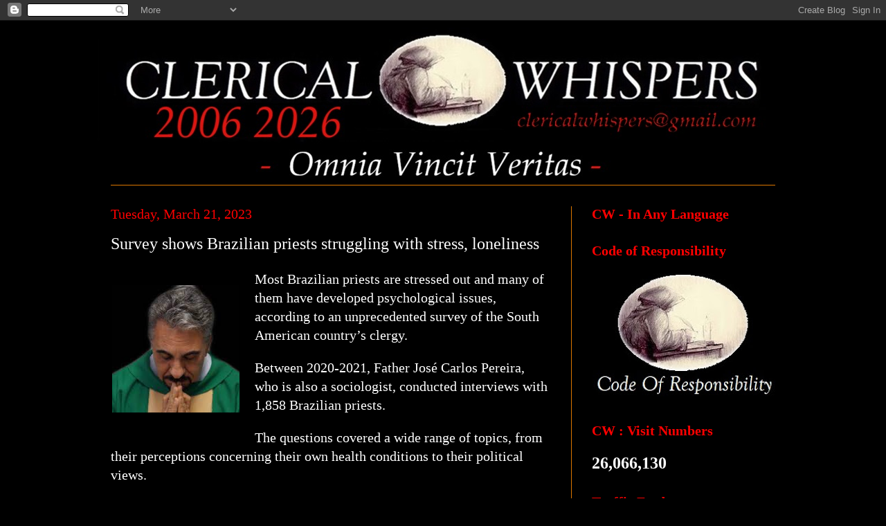

--- FILE ---
content_type: text/html; charset=UTF-8
request_url: https://clericalwhispers.blogspot.com/2023/03/survey-shows-brazilian-priests.html
body_size: 37002
content:
<!DOCTYPE html>
<html class='v2' dir='ltr' lang='en-GB'>
<head>
<link href='https://www.blogger.com/static/v1/widgets/335934321-css_bundle_v2.css' rel='stylesheet' type='text/css'/>
<meta content='width=1100' name='viewport'/>
<meta content='text/html; charset=UTF-8' http-equiv='Content-Type'/>
<meta content='blogger' name='generator'/>
<link href='https://clericalwhispers.blogspot.com/favicon.ico' rel='icon' type='image/x-icon'/>
<link href='https://clericalwhispers.blogspot.com/2023/03/survey-shows-brazilian-priests.html' rel='canonical'/>
<link rel="alternate" type="application/atom+xml" title="Clerical Whispers - Atom" href="https://clericalwhispers.blogspot.com/feeds/posts/default" />
<link rel="alternate" type="application/rss+xml" title="Clerical Whispers - RSS" href="https://clericalwhispers.blogspot.com/feeds/posts/default?alt=rss" />
<link rel="service.post" type="application/atom+xml" title="Clerical Whispers - Atom" href="https://www.blogger.com/feeds/6658061377451723477/posts/default" />

<link rel="alternate" type="application/atom+xml" title="Clerical Whispers - Atom" href="https://clericalwhispers.blogspot.com/feeds/8914128471100433671/comments/default" />
<!--Can't find substitution for tag [blog.ieCssRetrofitLinks]-->
<link href='[data-uri]' rel='image_src'/>
<meta content='https://clericalwhispers.blogspot.com/2023/03/survey-shows-brazilian-priests.html' property='og:url'/>
<meta content='Survey shows Brazilian priests struggling with stress, loneliness' property='og:title'/>
<meta content='Most Brazilian priests are stressed out and many of them have  developed psychological issues, according to an unprecedented survey of  the ...' property='og:description'/>
<meta content='[data-uri]' property='og:image'/>
<title>Clerical Whispers: Survey shows Brazilian priests struggling with stress, loneliness</title>
<style id='page-skin-1' type='text/css'><!--
/*
-----------------------------------------------
Blogger Template Style
Name:     Simple
Designer: Blogger
URL:      www.blogger.com
----------------------------------------------- */
/* Content
----------------------------------------------- */
body {
font: normal normal 18px Georgia, Utopia, 'Palatino Linotype', Palatino, serif;
color: #FFFFFF;
background: #000000 none no-repeat scroll center center;
padding: 0 40px 40px 40px;
}
html body .region-inner {
min-width: 0;
max-width: 100%;
width: auto;
}
h2 {
font-size: 22px;
}
a:link {
text-decoration:none;
color: #dd7700;
}
a:visited {
text-decoration:none;
color: #ffffff;
}
a:hover {
text-decoration:underline;
color: #cc0000;
}
.body-fauxcolumn-outer .fauxcolumn-inner {
background: transparent none repeat scroll top left;
_background-image: none;
}
.body-fauxcolumn-outer .cap-top {
position: absolute;
z-index: 1;
height: 400px;
width: 100%;
}
.body-fauxcolumn-outer .cap-top .cap-left {
width: 100%;
background: transparent none repeat-x scroll top left;
_background-image: none;
}
.content-outer {
-moz-box-shadow: 0 0 40px rgba(0, 0, 0, .15);
-webkit-box-shadow: 0 0 5px rgba(0, 0, 0, .15);
-goog-ms-box-shadow: 0 0 10px #333333;
box-shadow: 0 0 40px rgba(0, 0, 0, .15);
margin-bottom: 1px;
}
.content-inner {
padding: 10px 10px;
}
.content-inner {
background-color: transparent;
}
/* Header
----------------------------------------------- */
.header-outer {
background: transparent none repeat-x scroll 0 -400px;
_background-image: none;
}
.Header h1 {
font: italic normal 132px 'Times New Roman', Times, FreeSerif, serif;
color: #ffffff;
text-shadow: -1px -1px 1px rgba(0, 0, 0, .2);
}
.Header h1 a {
color: #ffffff;
}
.Header .description {
font-size: 140%;
color: #aaaaaa;
}
.header-inner .Header .titlewrapper {
padding: 22px 30px;
}
.header-inner .Header .descriptionwrapper {
padding: 0 30px;
}
/* Tabs
----------------------------------------------- */
.tabs-inner .section:first-child {
border-top: 1px solid #dd7700;
}
.tabs-inner .section:first-child ul {
margin-top: -1px;
border-top: 1px solid #dd7700;
border-left: 0 solid #dd7700;
border-right: 0 solid #dd7700;
}
.tabs-inner .widget ul {
background: #292929 none repeat-x scroll 0 -800px;
_background-image: none;
border-bottom: 1px solid #dd7700;
margin-top: 0;
margin-left: -30px;
margin-right: -30px;
}
.tabs-inner .widget li a {
display: inline-block;
padding: .6em 1em;
font: normal normal 15px 'Times New Roman', Times, FreeSerif, serif;
color: #cc0000;
border-left: 1px solid transparent;
border-right: 0 solid #dd7700;
}
.tabs-inner .widget li:first-child a {
border-left: none;
}
.tabs-inner .widget li.selected a, .tabs-inner .widget li a:hover {
color: #ffffff;
background-color: #292929;
text-decoration: none;
}
/* Columns
----------------------------------------------- */
.main-outer {
border-top: 0 solid #dd7700;
}
.fauxcolumn-left-outer .fauxcolumn-inner {
border-right: 1px solid #dd7700;
}
.fauxcolumn-right-outer .fauxcolumn-inner {
border-left: 1px solid #dd7700;
}
/* Headings
----------------------------------------------- */
div.widget > h2,
div.widget h2.title {
margin: 0 0 1em 0;
font: normal bold 20px 'Times New Roman', Times, FreeSerif, serif;
color: #ff0000;
}
/* Widgets
----------------------------------------------- */
.widget .zippy {
color: #999999;
text-shadow: 2px 2px 1px rgba(0, 0, 0, .1);
}
.widget .popular-posts ul {
list-style: none;
}
/* Posts
----------------------------------------------- */
h2.date-header {
font: normal normal 20px Georgia, Utopia, 'Palatino Linotype', Palatino, serif;
}
.date-header span {
background-color: transparent;
color: #ff0000;
padding: inherit;
letter-spacing: inherit;
margin: inherit;
}
.main-inner {
padding-top: 30px;
padding-bottom: 30px;
}
.main-inner .column-center-inner {
padding: 0 15px;
}
.main-inner .column-center-inner .section {
margin: 0 15px;
}
.post {
margin: 0 0 25px 0;
}
h3.post-title, .comments h4 {
font: normal normal 24px 'Times New Roman', Times, FreeSerif, serif;
margin: .75em 0 0;
}
.post-body {
font-size: 110%;
line-height: 1.4;
position: relative;
}
.post-body img, .post-body .tr-caption-container, .Profile img, .Image img,
.BlogList .item-thumbnail img {
padding: 0;
background: transparent;
border: 1px solid transparent;
-moz-box-shadow: 1px 1px 5px rgba(0, 0, 0, .1);
-webkit-box-shadow: 1px 1px 5px rgba(0, 0, 0, .1);
box-shadow: 1px 1px 5px rgba(0, 0, 0, .1);
}
.post-body img, .post-body .tr-caption-container {
padding: 1px;
}
.post-body .tr-caption-container {
color: transparent;
}
.post-body .tr-caption-container img {
padding: 0;
background: transparent;
border: none;
-moz-box-shadow: 0 0 0 rgba(0, 0, 0, .1);
-webkit-box-shadow: 0 0 0 rgba(0, 0, 0, .1);
box-shadow: 0 0 0 rgba(0, 0, 0, .1);
}
.post-header {
margin: 0 0 1.5em;
line-height: 1.6;
font-size: 90%;
}
.post-footer {
margin: 20px -2px 0;
padding: 5px 10px;
color: #ff0000;
background-color: #000000;
border-bottom: 1px solid #ffffff;
line-height: 1.6;
font-size: 90%;
}
#comments .comment-author {
padding-top: 1.5em;
border-top: 1px solid #dd7700;
background-position: 0 1.5em;
}
#comments .comment-author:first-child {
padding-top: 0;
border-top: none;
}
.avatar-image-container {
margin: .2em 0 0;
}
#comments .avatar-image-container img {
border: 1px solid transparent;
}
/* Comments
----------------------------------------------- */
.comments .comments-content .icon.blog-author {
background-repeat: no-repeat;
background-image: url([data-uri]);
}
.comments .comments-content .loadmore a {
border-top: 1px solid #999999;
border-bottom: 1px solid #999999;
}
.comments .comment-thread.inline-thread {
background-color: #000000;
}
.comments .continue {
border-top: 2px solid #999999;
}
/* Accents
---------------------------------------------- */
.section-columns td.columns-cell {
border-left: 1px solid #dd7700;
}
.blog-pager {
background: transparent none no-repeat scroll top center;
}
.blog-pager-older-link, .home-link,
.blog-pager-newer-link {
background-color: transparent;
padding: 5px;
}
.footer-outer {
border-top: 0 dashed #bbbbbb;
}
/* Mobile
----------------------------------------------- */
body.mobile  {
background-size: auto;
}
.mobile .body-fauxcolumn-outer {
background: transparent none repeat scroll top left;
}
.mobile .body-fauxcolumn-outer .cap-top {
background-size: 100% auto;
}
.mobile .content-outer {
-webkit-box-shadow: 0 0 3px rgba(0, 0, 0, .15);
box-shadow: 0 0 3px rgba(0, 0, 0, .15);
}
.mobile .tabs-inner .widget ul {
margin-left: 0;
margin-right: 0;
}
.mobile .post {
margin: 0;
}
.mobile .main-inner .column-center-inner .section {
margin: 0;
}
.mobile .date-header span {
padding: 0.1em 10px;
margin: 0 -10px;
}
.mobile h3.post-title {
margin: 0;
}
.mobile .blog-pager {
background: transparent none no-repeat scroll top center;
}
.mobile .footer-outer {
border-top: none;
}
.mobile .main-inner, .mobile .footer-inner {
background-color: transparent;
}
.mobile-index-contents {
color: #FFFFFF;
}
.mobile-link-button {
background-color: #dd7700;
}
.mobile-link-button a:link, .mobile-link-button a:visited {
color: #ffffff;
}
.mobile .tabs-inner .section:first-child {
border-top: none;
}
.mobile .tabs-inner .PageList .widget-content {
background-color: #292929;
color: #ffffff;
border-top: 1px solid #dd7700;
border-bottom: 1px solid #dd7700;
}
.mobile .tabs-inner .PageList .widget-content .pagelist-arrow {
border-left: 1px solid #dd7700;
}

--></style>
<style id='template-skin-1' type='text/css'><!--
body {
min-width: 1040px;
}
.content-outer, .content-fauxcolumn-outer, .region-inner {
min-width: 1040px;
max-width: 1040px;
_width: 1040px;
}
.main-inner .columns {
padding-left: 0px;
padding-right: 325px;
}
.main-inner .fauxcolumn-center-outer {
left: 0px;
right: 325px;
/* IE6 does not respect left and right together */
_width: expression(this.parentNode.offsetWidth -
parseInt("0px") -
parseInt("325px") + 'px');
}
.main-inner .fauxcolumn-left-outer {
width: 0px;
}
.main-inner .fauxcolumn-right-outer {
width: 325px;
}
.main-inner .column-left-outer {
width: 0px;
right: 100%;
margin-left: -0px;
}
.main-inner .column-right-outer {
width: 325px;
margin-right: -325px;
}
#layout {
min-width: 0;
}
#layout .content-outer {
min-width: 0;
width: 800px;
}
#layout .region-inner {
min-width: 0;
width: auto;
}
body#layout div.add_widget {
padding: 8px;
}
body#layout div.add_widget a {
margin-left: 32px;
}
--></style>
<link href='https://www.blogger.com/dyn-css/authorization.css?targetBlogID=6658061377451723477&amp;zx=3f620e8e-db42-4696-9350-aa61471a156e' media='none' onload='if(media!=&#39;all&#39;)media=&#39;all&#39;' rel='stylesheet'/><noscript><link href='https://www.blogger.com/dyn-css/authorization.css?targetBlogID=6658061377451723477&amp;zx=3f620e8e-db42-4696-9350-aa61471a156e' rel='stylesheet'/></noscript>
<meta name='google-adsense-platform-account' content='ca-host-pub-1556223355139109'/>
<meta name='google-adsense-platform-domain' content='blogspot.com'/>

</head>
<body class='loading variant-dark'>
<div class='navbar section' id='navbar' name='Navbar'><div class='widget Navbar' data-version='1' id='Navbar1'><script type="text/javascript">
    function setAttributeOnload(object, attribute, val) {
      if(window.addEventListener) {
        window.addEventListener('load',
          function(){ object[attribute] = val; }, false);
      } else {
        window.attachEvent('onload', function(){ object[attribute] = val; });
      }
    }
  </script>
<div id="navbar-iframe-container"></div>
<script type="text/javascript" src="https://apis.google.com/js/platform.js"></script>
<script type="text/javascript">
      gapi.load("gapi.iframes:gapi.iframes.style.bubble", function() {
        if (gapi.iframes && gapi.iframes.getContext) {
          gapi.iframes.getContext().openChild({
              url: 'https://www.blogger.com/navbar/6658061377451723477?po\x3d8914128471100433671\x26origin\x3dhttps://clericalwhispers.blogspot.com',
              where: document.getElementById("navbar-iframe-container"),
              id: "navbar-iframe"
          });
        }
      });
    </script><script type="text/javascript">
(function() {
var script = document.createElement('script');
script.type = 'text/javascript';
script.src = '//pagead2.googlesyndication.com/pagead/js/google_top_exp.js';
var head = document.getElementsByTagName('head')[0];
if (head) {
head.appendChild(script);
}})();
</script>
</div></div>
<div class='body-fauxcolumns'>
<div class='fauxcolumn-outer body-fauxcolumn-outer'>
<div class='cap-top'>
<div class='cap-left'></div>
<div class='cap-right'></div>
</div>
<div class='fauxborder-left'>
<div class='fauxborder-right'></div>
<div class='fauxcolumn-inner'>
</div>
</div>
<div class='cap-bottom'>
<div class='cap-left'></div>
<div class='cap-right'></div>
</div>
</div>
</div>
<div class='content'>
<div class='content-fauxcolumns'>
<div class='fauxcolumn-outer content-fauxcolumn-outer'>
<div class='cap-top'>
<div class='cap-left'></div>
<div class='cap-right'></div>
</div>
<div class='fauxborder-left'>
<div class='fauxborder-right'></div>
<div class='fauxcolumn-inner'>
</div>
</div>
<div class='cap-bottom'>
<div class='cap-left'></div>
<div class='cap-right'></div>
</div>
</div>
</div>
<div class='content-outer'>
<div class='content-cap-top cap-top'>
<div class='cap-left'></div>
<div class='cap-right'></div>
</div>
<div class='fauxborder-left content-fauxborder-left'>
<div class='fauxborder-right content-fauxborder-right'></div>
<div class='content-inner'>
<header>
<div class='header-outer'>
<div class='header-cap-top cap-top'>
<div class='cap-left'></div>
<div class='cap-right'></div>
</div>
<div class='fauxborder-left header-fauxborder-left'>
<div class='fauxborder-right header-fauxborder-right'></div>
<div class='region-inner header-inner'>
<div class='header section' id='header' name='Header'><div class='widget Header' data-version='1' id='Header1'>
<div id='header-inner'>
<a href='https://clericalwhispers.blogspot.com/' style='display: block'>
<img alt='Clerical Whispers' height='227px; ' id='Header1_headerimg' src='https://blogger.googleusercontent.com/img/a/AVvXsEh4jQA0SEwYC0xj2J1IKLBGW_pYfUn3yBWRRGyji6f-Fglbsm1psYqxknIiC9zPnOlkdAXWEjq_YrRIRMtEwnPcVH4FFItS1YxmXDgaoXhnmnQLhOKmajKOe9paof9FOZuOYXiadjwcqVGa6-3qTSaF0DWVAt3Sdm2ybtluBe_JbCSZXW8_ofk8B2z-QzY=s1014' style='display: block' width='1014px; '/>
</a>
</div>
</div></div>
</div>
</div>
<div class='header-cap-bottom cap-bottom'>
<div class='cap-left'></div>
<div class='cap-right'></div>
</div>
</div>
</header>
<div class='tabs-outer'>
<div class='tabs-cap-top cap-top'>
<div class='cap-left'></div>
<div class='cap-right'></div>
</div>
<div class='fauxborder-left tabs-fauxborder-left'>
<div class='fauxborder-right tabs-fauxborder-right'></div>
<div class='region-inner tabs-inner'>
<div class='tabs no-items section' id='crosscol' name='Cross-column'></div>
<div class='tabs no-items section' id='crosscol-overflow' name='Cross-Column 2'></div>
</div>
</div>
<div class='tabs-cap-bottom cap-bottom'>
<div class='cap-left'></div>
<div class='cap-right'></div>
</div>
</div>
<div class='main-outer'>
<div class='main-cap-top cap-top'>
<div class='cap-left'></div>
<div class='cap-right'></div>
</div>
<div class='fauxborder-left main-fauxborder-left'>
<div class='fauxborder-right main-fauxborder-right'></div>
<div class='region-inner main-inner'>
<div class='columns fauxcolumns'>
<div class='fauxcolumn-outer fauxcolumn-center-outer'>
<div class='cap-top'>
<div class='cap-left'></div>
<div class='cap-right'></div>
</div>
<div class='fauxborder-left'>
<div class='fauxborder-right'></div>
<div class='fauxcolumn-inner'>
</div>
</div>
<div class='cap-bottom'>
<div class='cap-left'></div>
<div class='cap-right'></div>
</div>
</div>
<div class='fauxcolumn-outer fauxcolumn-left-outer'>
<div class='cap-top'>
<div class='cap-left'></div>
<div class='cap-right'></div>
</div>
<div class='fauxborder-left'>
<div class='fauxborder-right'></div>
<div class='fauxcolumn-inner'>
</div>
</div>
<div class='cap-bottom'>
<div class='cap-left'></div>
<div class='cap-right'></div>
</div>
</div>
<div class='fauxcolumn-outer fauxcolumn-right-outer'>
<div class='cap-top'>
<div class='cap-left'></div>
<div class='cap-right'></div>
</div>
<div class='fauxborder-left'>
<div class='fauxborder-right'></div>
<div class='fauxcolumn-inner'>
</div>
</div>
<div class='cap-bottom'>
<div class='cap-left'></div>
<div class='cap-right'></div>
</div>
</div>
<!-- corrects IE6 width calculation -->
<div class='columns-inner'>
<div class='column-center-outer'>
<div class='column-center-inner'>
<div class='main section' id='main' name='Main'><div class='widget Blog' data-version='1' id='Blog1'>
<div class='blog-posts hfeed'>

          <div class="date-outer">
        
<h2 class='date-header'><span>Tuesday, March 21, 2023</span></h2>

          <div class="date-posts">
        
<div class='post-outer'>
<div class='post hentry uncustomized-post-template' itemprop='blogPost' itemscope='itemscope' itemtype='http://schema.org/BlogPosting'>
<meta content='[data-uri]' itemprop='image_url'/>
<meta content='6658061377451723477' itemprop='blogId'/>
<meta content='8914128471100433671' itemprop='postId'/>
<a name='8914128471100433671'></a>
<h3 class='post-title entry-title' itemprop='name'>
Survey shows Brazilian priests struggling with stress, loneliness
</h3>
<div class='post-header'>
<div class='post-header-line-1'></div>
</div>
<div class='post-body entry-content' id='post-body-8914128471100433671' itemprop='description articleBody'>
<div class="separator"><p style="clear: left; float: left; margin-bottom: 1em; margin-right: 1em;"><img alt="Padre José Carlos Pereira - YouTube" class="rg_i Q4LuWd" data-atf="true" data-deferred="1" data-iml="4333" height="184" src="[data-uri]" width="184" /></p></div><p><span style="font-family: georgia;">Most Brazilian priests are stressed out and many of them have 
developed psychological issues, according to an unprecedented survey of 
the South American country&#8217;s clergy.</span>
</p><p><span style="font-family: georgia;">Between 2020-2021, Father José Carlos Pereira, who is also a 
sociologist, conducted interviews with 1,858 Brazilian priests.&nbsp;</span></p><p><span style="font-family: georgia;">The 
questions covered a wide range of topics, from their perceptions 
concerning their own health conditions to their political views.</span></p>
            
<p><span style="font-family: georgia;">The study was released in February.</span></p>
<p><span style="font-family: georgia;">There are around 27,000 active priests in Brazil. Almost 73 percent of them are under 55 years of age.</span></p>
<p><span style="font-family: georgia;">According to Pereira, complaints about an arduous daily routine 
appeared in most interviews, many times accompanied by the description 
of associated psychological disorders like depression and anxiety. Among
 the respondents, 43 percent said they have already received 
psychological treatment. About 10 percent have seen a psychiatrist.</span></p>
<p><span style="font-family: georgia;">&#8220;The inadequate distribution of priests in Brazil is historic. Most 
of them are concentrated in the southern and southeastern parts of the 
nation, while the north largely lacks them,&#8221; Pereira told <em>Crux</em>, adding that the obvious consequence is that clergy are overburdened in many regions.</span></p>
<p><span style="font-family: georgia;">&#8220;Even in areas with good numbers of priests, pastors are frequently 
alone in their parishes &#8211; and at times they celebrate six masses on the 
same Sunday,&#8221; he said.</span></p>
<p><span style="font-family: georgia;">To make things worse, most of the interviewees are not physically active and do not have a balanced diet.</span></p>
<p><span style="font-family: georgia;">The combination of those elements may lead to serious consequences. 
Between 2021 and the beginning of 2022, at least 10 priests took their 
own lives in Brazil.</span></p>
<p><span style="font-family: georgia;">&#8220;That is a subject that is always dealt with in a concealed way, but it is connected to that state of affairs,&#8221; Pereira said.</span></p>
<p><span style="font-family: georgia;">Most respondents told him that they feel lonely, despite the fact 
that they are part of a community and work with a team of laypeople.</span></p>
<p><span style="font-family: georgia;">&#8220;The study shows that priests have few friends. Most of them do not 
have someone to share a beer with and to have a relaxed conversation,&#8221; 
he said.</span></p>
<p><span style="font-family: georgia;">But loneliness has not caused Brazilian priests to criticize 
celibacy, according to the survey. More than 86 percent of them support 
it.</span></p>
<p><span style="font-family: georgia;">&#8220;I suppose, however, that a lower rate lives in chastity,&#8221; Pereira said.</span></p>
<p><span style="font-family: georgia;">More than 94 percent of the respondents said they are in good terms with their orientation, either heterosexual or homosexual.</span></p>
<p><span style="font-family: georgia;">&#8220;In my own experience with clergy members, my perception is that more
 than half of the priests in Brazil are homosexual. Of course, that does
 not mean that they do not live in chastity,&#8221; Pereira said.</span></p>
<p><span style="font-family: georgia;">The research also showed that most priests tend to have a 
conservative religious view, in line with Charismatic Catholic Renewal 
movements, for instance. At the same time, most respondents manifested 
great identification with Pope Francis.</span></p>
<p><span style="font-family: georgia;">&#8220;I think the pontiff&#8217;s clear speech, which everybody can understand &#8211;
 as opposed to Benedict XVI&#8217;s more sophisticated manifestations &#8211; is the
 reason behind the priests&#8217; approval to his figure. And he mentions 
every now and then the problems they face,&#8221; he said.</span></p>
<p><span style="font-family: georgia;">Talking about the hardships of priesthood is a very important step in
 the way of healing, said psychologist Fábio Geraldo da Costa, a former 
priest who has worked for many years with members of the clergy.</span></p>
<p><span style="font-family: georgia;">&#8220;The bishops&#8217; conference has been discussing such issues and that is 
significant. Realities are manifold, so the solutions also must be,&#8221; he 
told <em>Crux</em>.</span></p>
<p><span style="font-family: georgia;">Da Costa, who authored the forward of Pereira&#8217;s book, thinks that it 
is important to debate the Catholic imaginary concerning priesthood, 
something that in his opinion is the cause of much suffering.</span></p>
<p><span style="font-family: georgia;">&#8220;The priests&#8217; stressful lives are connected to the image the 
community has of his role &#8211; and also the one themselves have. It is one 
of perfection,&#8221; he said.</span></p>
<p><span style="font-family: georgia;">Unconsciously, da Costa continued, priests try to adhere to that 
ideal of faultlessness, something that is impossible to achieve and that
 limits their lives to attending the expectations of other people &#8211; and 
not their own.</span></p>
<p><span style="font-family: georgia;">&#8220;As a psychologist, I heard many priests complaining about the 
institutional weight they had on their backs, about their loneliness, 
about the pressures they had to deal with,&#8221; he said.</span></p>
<p><span style="font-family: georgia;">Such are the consequences of the Church&#8217;s notion of the calling to 
priesthood as &#8220;a full donation of a person to the mission&#8221; &#8211; a donation 
that begins with the spiritual dimension.</span></p>
<p><span style="font-family: georgia;">&#8220;But a priest is not only the spirit. He is also a social being, a 
psychological being, a physical being who has sexuality. And all that is
 repressed, affecting his psyche,&#8221; he said.</span></p>
<p><span style="font-family: georgia;">Da Costa thinks that more and more priests have been trying to find 
forms of dealing with such challenges in a more balanced way. Maybe that
 is the reason why, despite so many problems, more than 94 percent of 
Pereira&#8217;s interviewees declared to be happy in their lives as priests.</span></p>
<div style='clear: both;'></div>
</div>
<div class='post-footer'>
<div class='post-footer-line post-footer-line-1'>
<span class='post-author vcard'>
Posted by
<span class='fn' itemprop='author' itemscope='itemscope' itemtype='http://schema.org/Person'>
<span itemprop='name'>CW Team</span>
</span>
</span>
<span class='post-timestamp'>
</span>
<span class='post-comment-link'>
</span>
<span class='post-icons'>
</span>
<div class='post-share-buttons goog-inline-block'>
<a class='goog-inline-block share-button sb-email' href='https://www.blogger.com/share-post.g?blogID=6658061377451723477&postID=8914128471100433671&target=email' target='_blank' title='Email This'><span class='share-button-link-text'>Email This</span></a><a class='goog-inline-block share-button sb-blog' href='https://www.blogger.com/share-post.g?blogID=6658061377451723477&postID=8914128471100433671&target=blog' onclick='window.open(this.href, "_blank", "height=270,width=475"); return false;' target='_blank' title='BlogThis!'><span class='share-button-link-text'>BlogThis!</span></a><a class='goog-inline-block share-button sb-twitter' href='https://www.blogger.com/share-post.g?blogID=6658061377451723477&postID=8914128471100433671&target=twitter' target='_blank' title='Share to X'><span class='share-button-link-text'>Share to X</span></a><a class='goog-inline-block share-button sb-facebook' href='https://www.blogger.com/share-post.g?blogID=6658061377451723477&postID=8914128471100433671&target=facebook' onclick='window.open(this.href, "_blank", "height=430,width=640"); return false;' target='_blank' title='Share to Facebook'><span class='share-button-link-text'>Share to Facebook</span></a><a class='goog-inline-block share-button sb-pinterest' href='https://www.blogger.com/share-post.g?blogID=6658061377451723477&postID=8914128471100433671&target=pinterest' target='_blank' title='Share to Pinterest'><span class='share-button-link-text'>Share to Pinterest</span></a>
</div>
</div>
<div class='post-footer-line post-footer-line-2'>
<span class='post-labels'>
</span>
</div>
<div class='post-footer-line post-footer-line-3'>
<span class='post-location'>
</span>
</div>
</div>
</div>
<div class='comments' id='comments'>
<a name='comments'></a>
</div>
</div>

        </div></div>
      
</div>
<div class='blog-pager' id='blog-pager'>
<span id='blog-pager-newer-link'>
<a class='blog-pager-newer-link' href='https://clericalwhispers.blogspot.com/2023/03/nigerian-archbishop-appointed-secretary.html' id='Blog1_blog-pager-newer-link' title='Newer Post'>Newer Post</a>
</span>
<span id='blog-pager-older-link'>
<a class='blog-pager-older-link' href='https://clericalwhispers.blogspot.com/2023/03/eyeing-2025-jubilee-vatican-opens.html' id='Blog1_blog-pager-older-link' title='Older Post'>Older Post</a>
</span>
<a class='home-link' href='https://clericalwhispers.blogspot.com/'>Home</a>
</div>
<div class='clear'></div>
<div class='post-feeds'>
</div>
</div></div>
</div>
</div>
<div class='column-left-outer'>
<div class='column-left-inner'>
<aside>
</aside>
</div>
</div>
<div class='column-right-outer'>
<div class='column-right-inner'>
<aside>
<div class='sidebar section' id='sidebar-right-1'><div class='widget Translate' data-version='1' id='Translate1'>
<h2 class='title'>CW - In Any Language</h2>
<div id='google_translate_element'></div>
<script>
    function googleTranslateElementInit() {
      new google.translate.TranslateElement({
        pageLanguage: 'en',
        autoDisplay: 'true',
        layout: google.translate.TranslateElement.InlineLayout.VERTICAL
      }, 'google_translate_element');
    }
  </script>
<script src='//translate.google.com/translate_a/element.js?cb=googleTranslateElementInit'></script>
<div class='clear'></div>
</div><div class='widget Image' data-version='1' id='Image15'>
<h2>Code of Responsibility</h2>
<div class='widget-content'>
<a href='https://clericalwhispers.blogspot.com/2023/07/cw-our-code-your-rights-code-of.html'>
<img alt='Code of Responsibility' height='178' id='Image15_img' src='https://blogger.googleusercontent.com/img/a/AVvXsEhrtydoCt5UEAMBgqTSJfS_CFlUMBG1zfw-kgUWABnuADKejED10BraI1eDh2fy1me8VQCzhAYxE2HKM5ZKaHva-2fDlEhtMrHHJcktppTiOtOKtyhI6TJkD1rO72D5rZikaPE3pAppWUNu6eHff0oAzuGhN5rT9AO_Bc_2WYwukxvydWlU28LGPc6rL7M=s265' width='265'/>
</a>
<br/>
</div>
<div class='clear'></div>
</div><div class='widget Stats' data-version='1' id='Stats1'>
<h2>CW : Visit Numbers</h2>
<div class='widget-content'>
<div id='Stats1_content' style='display: none;'>
<span class='counter-wrapper text-counter-wrapper' id='Stats1_totalCount'>
</span>
<div class='clear'></div>
</div>
</div>
</div><div class='widget HTML' data-version='1' id='HTML1'>
<h2 class='title'>Traffic Feed</h2>
<div class='widget-content'>
<script type="text/javascript" src="https://cdn.livetrafficfeed.com/static/v5/live.js?bc=ffffff&tc=000000&brd1=2853a8&lnk=135d9e&hc=ffffff&hfc=2853a8&nc=19ff19&vv=200&tft=10&ro=0&tz=Europe%2FDublin&res=0"></script><noscript id="LTF_live_website_visitor"><a href="http://livetrafficfeed.com">Website Visitor Counter</a></noscript>
</div>
<div class='clear'></div>
</div><div class='widget BlogArchive' data-version='1' id='BlogArchive1'>
<h2>CW Postings</h2>
<div class='widget-content'>
<div id='ArchiveList'>
<div id='BlogArchive1_ArchiveList'>
<ul class='hierarchy'>
<li class='archivedate collapsed'>
<a class='toggle' href='javascript:void(0)'>
<span class='zippy'>

        &#9658;&#160;
      
</span>
</a>
<a class='post-count-link' href='https://clericalwhispers.blogspot.com/2026/'>
2026
</a>
<span class='post-count' dir='ltr'>(325)</span>
<ul class='hierarchy'>
<li class='archivedate collapsed'>
<a class='toggle' href='javascript:void(0)'>
<span class='zippy'>

        &#9658;&#160;
      
</span>
</a>
<a class='post-count-link' href='https://clericalwhispers.blogspot.com/2026/01/'>
January 2026
</a>
<span class='post-count' dir='ltr'>(325)</span>
</li>
</ul>
</li>
</ul>
<ul class='hierarchy'>
<li class='archivedate collapsed'>
<a class='toggle' href='javascript:void(0)'>
<span class='zippy'>

        &#9658;&#160;
      
</span>
</a>
<a class='post-count-link' href='https://clericalwhispers.blogspot.com/2025/'>
2025
</a>
<span class='post-count' dir='ltr'>(5100)</span>
<ul class='hierarchy'>
<li class='archivedate collapsed'>
<a class='toggle' href='javascript:void(0)'>
<span class='zippy'>

        &#9658;&#160;
      
</span>
</a>
<a class='post-count-link' href='https://clericalwhispers.blogspot.com/2025/12/'>
December 2025
</a>
<span class='post-count' dir='ltr'>(580)</span>
</li>
</ul>
<ul class='hierarchy'>
<li class='archivedate collapsed'>
<a class='toggle' href='javascript:void(0)'>
<span class='zippy'>

        &#9658;&#160;
      
</span>
</a>
<a class='post-count-link' href='https://clericalwhispers.blogspot.com/2025/11/'>
November 2025
</a>
<span class='post-count' dir='ltr'>(520)</span>
</li>
</ul>
<ul class='hierarchy'>
<li class='archivedate collapsed'>
<a class='toggle' href='javascript:void(0)'>
<span class='zippy'>

        &#9658;&#160;
      
</span>
</a>
<a class='post-count-link' href='https://clericalwhispers.blogspot.com/2025/10/'>
October 2025
</a>
<span class='post-count' dir='ltr'>(400)</span>
</li>
</ul>
<ul class='hierarchy'>
<li class='archivedate collapsed'>
<a class='toggle' href='javascript:void(0)'>
<span class='zippy'>

        &#9658;&#160;
      
</span>
</a>
<a class='post-count-link' href='https://clericalwhispers.blogspot.com/2025/09/'>
September 2025
</a>
<span class='post-count' dir='ltr'>(400)</span>
</li>
</ul>
<ul class='hierarchy'>
<li class='archivedate collapsed'>
<a class='toggle' href='javascript:void(0)'>
<span class='zippy'>

        &#9658;&#160;
      
</span>
</a>
<a class='post-count-link' href='https://clericalwhispers.blogspot.com/2025/08/'>
August 2025
</a>
<span class='post-count' dir='ltr'>(360)</span>
</li>
</ul>
<ul class='hierarchy'>
<li class='archivedate collapsed'>
<a class='toggle' href='javascript:void(0)'>
<span class='zippy'>

        &#9658;&#160;
      
</span>
</a>
<a class='post-count-link' href='https://clericalwhispers.blogspot.com/2025/07/'>
July 2025
</a>
<span class='post-count' dir='ltr'>(400)</span>
</li>
</ul>
<ul class='hierarchy'>
<li class='archivedate collapsed'>
<a class='toggle' href='javascript:void(0)'>
<span class='zippy'>

        &#9658;&#160;
      
</span>
</a>
<a class='post-count-link' href='https://clericalwhispers.blogspot.com/2025/06/'>
June 2025
</a>
<span class='post-count' dir='ltr'>(340)</span>
</li>
</ul>
<ul class='hierarchy'>
<li class='archivedate collapsed'>
<a class='toggle' href='javascript:void(0)'>
<span class='zippy'>

        &#9658;&#160;
      
</span>
</a>
<a class='post-count-link' href='https://clericalwhispers.blogspot.com/2025/05/'>
May 2025
</a>
<span class='post-count' dir='ltr'>(300)</span>
</li>
</ul>
<ul class='hierarchy'>
<li class='archivedate collapsed'>
<a class='toggle' href='javascript:void(0)'>
<span class='zippy'>

        &#9658;&#160;
      
</span>
</a>
<a class='post-count-link' href='https://clericalwhispers.blogspot.com/2025/04/'>
April 2025
</a>
<span class='post-count' dir='ltr'>(420)</span>
</li>
</ul>
<ul class='hierarchy'>
<li class='archivedate collapsed'>
<a class='toggle' href='javascript:void(0)'>
<span class='zippy'>

        &#9658;&#160;
      
</span>
</a>
<a class='post-count-link' href='https://clericalwhispers.blogspot.com/2025/03/'>
March 2025
</a>
<span class='post-count' dir='ltr'>(392)</span>
</li>
</ul>
<ul class='hierarchy'>
<li class='archivedate collapsed'>
<a class='toggle' href='javascript:void(0)'>
<span class='zippy'>

        &#9658;&#160;
      
</span>
</a>
<a class='post-count-link' href='https://clericalwhispers.blogspot.com/2025/02/'>
February 2025
</a>
<span class='post-count' dir='ltr'>(486)</span>
</li>
</ul>
<ul class='hierarchy'>
<li class='archivedate collapsed'>
<a class='toggle' href='javascript:void(0)'>
<span class='zippy'>

        &#9658;&#160;
      
</span>
</a>
<a class='post-count-link' href='https://clericalwhispers.blogspot.com/2025/01/'>
January 2025
</a>
<span class='post-count' dir='ltr'>(502)</span>
</li>
</ul>
</li>
</ul>
<ul class='hierarchy'>
<li class='archivedate collapsed'>
<a class='toggle' href='javascript:void(0)'>
<span class='zippy'>

        &#9658;&#160;
      
</span>
</a>
<a class='post-count-link' href='https://clericalwhispers.blogspot.com/2024/'>
2024
</a>
<span class='post-count' dir='ltr'>(4379)</span>
<ul class='hierarchy'>
<li class='archivedate collapsed'>
<a class='toggle' href='javascript:void(0)'>
<span class='zippy'>

        &#9658;&#160;
      
</span>
</a>
<a class='post-count-link' href='https://clericalwhispers.blogspot.com/2024/12/'>
December 2024
</a>
<span class='post-count' dir='ltr'>(425)</span>
</li>
</ul>
<ul class='hierarchy'>
<li class='archivedate collapsed'>
<a class='toggle' href='javascript:void(0)'>
<span class='zippy'>

        &#9658;&#160;
      
</span>
</a>
<a class='post-count-link' href='https://clericalwhispers.blogspot.com/2024/11/'>
November 2024
</a>
<span class='post-count' dir='ltr'>(431)</span>
</li>
</ul>
<ul class='hierarchy'>
<li class='archivedate collapsed'>
<a class='toggle' href='javascript:void(0)'>
<span class='zippy'>

        &#9658;&#160;
      
</span>
</a>
<a class='post-count-link' href='https://clericalwhispers.blogspot.com/2024/10/'>
October 2024
</a>
<span class='post-count' dir='ltr'>(446)</span>
</li>
</ul>
<ul class='hierarchy'>
<li class='archivedate collapsed'>
<a class='toggle' href='javascript:void(0)'>
<span class='zippy'>

        &#9658;&#160;
      
</span>
</a>
<a class='post-count-link' href='https://clericalwhispers.blogspot.com/2024/09/'>
September 2024
</a>
<span class='post-count' dir='ltr'>(506)</span>
</li>
</ul>
<ul class='hierarchy'>
<li class='archivedate collapsed'>
<a class='toggle' href='javascript:void(0)'>
<span class='zippy'>

        &#9658;&#160;
      
</span>
</a>
<a class='post-count-link' href='https://clericalwhispers.blogspot.com/2024/08/'>
August 2024
</a>
<span class='post-count' dir='ltr'>(444)</span>
</li>
</ul>
<ul class='hierarchy'>
<li class='archivedate collapsed'>
<a class='toggle' href='javascript:void(0)'>
<span class='zippy'>

        &#9658;&#160;
      
</span>
</a>
<a class='post-count-link' href='https://clericalwhispers.blogspot.com/2024/07/'>
July 2024
</a>
<span class='post-count' dir='ltr'>(288)</span>
</li>
</ul>
<ul class='hierarchy'>
<li class='archivedate collapsed'>
<a class='toggle' href='javascript:void(0)'>
<span class='zippy'>

        &#9658;&#160;
      
</span>
</a>
<a class='post-count-link' href='https://clericalwhispers.blogspot.com/2024/06/'>
June 2024
</a>
<span class='post-count' dir='ltr'>(327)</span>
</li>
</ul>
<ul class='hierarchy'>
<li class='archivedate collapsed'>
<a class='toggle' href='javascript:void(0)'>
<span class='zippy'>

        &#9658;&#160;
      
</span>
</a>
<a class='post-count-link' href='https://clericalwhispers.blogspot.com/2024/05/'>
May 2024
</a>
<span class='post-count' dir='ltr'>(206)</span>
</li>
</ul>
<ul class='hierarchy'>
<li class='archivedate collapsed'>
<a class='toggle' href='javascript:void(0)'>
<span class='zippy'>

        &#9658;&#160;
      
</span>
</a>
<a class='post-count-link' href='https://clericalwhispers.blogspot.com/2024/04/'>
April 2024
</a>
<span class='post-count' dir='ltr'>(245)</span>
</li>
</ul>
<ul class='hierarchy'>
<li class='archivedate collapsed'>
<a class='toggle' href='javascript:void(0)'>
<span class='zippy'>

        &#9658;&#160;
      
</span>
</a>
<a class='post-count-link' href='https://clericalwhispers.blogspot.com/2024/03/'>
March 2024
</a>
<span class='post-count' dir='ltr'>(444)</span>
</li>
</ul>
<ul class='hierarchy'>
<li class='archivedate collapsed'>
<a class='toggle' href='javascript:void(0)'>
<span class='zippy'>

        &#9658;&#160;
      
</span>
</a>
<a class='post-count-link' href='https://clericalwhispers.blogspot.com/2024/02/'>
February 2024
</a>
<span class='post-count' dir='ltr'>(495)</span>
</li>
</ul>
<ul class='hierarchy'>
<li class='archivedate collapsed'>
<a class='toggle' href='javascript:void(0)'>
<span class='zippy'>

        &#9658;&#160;
      
</span>
</a>
<a class='post-count-link' href='https://clericalwhispers.blogspot.com/2024/01/'>
January 2024
</a>
<span class='post-count' dir='ltr'>(122)</span>
</li>
</ul>
</li>
</ul>
<ul class='hierarchy'>
<li class='archivedate expanded'>
<a class='toggle' href='javascript:void(0)'>
<span class='zippy toggle-open'>

        &#9660;&#160;
      
</span>
</a>
<a class='post-count-link' href='https://clericalwhispers.blogspot.com/2023/'>
2023
</a>
<span class='post-count' dir='ltr'>(2805)</span>
<ul class='hierarchy'>
<li class='archivedate collapsed'>
<a class='toggle' href='javascript:void(0)'>
<span class='zippy'>

        &#9658;&#160;
      
</span>
</a>
<a class='post-count-link' href='https://clericalwhispers.blogspot.com/2023/12/'>
December 2023
</a>
<span class='post-count' dir='ltr'>(529)</span>
</li>
</ul>
<ul class='hierarchy'>
<li class='archivedate collapsed'>
<a class='toggle' href='javascript:void(0)'>
<span class='zippy'>

        &#9658;&#160;
      
</span>
</a>
<a class='post-count-link' href='https://clericalwhispers.blogspot.com/2023/11/'>
November 2023
</a>
<span class='post-count' dir='ltr'>(344)</span>
</li>
</ul>
<ul class='hierarchy'>
<li class='archivedate collapsed'>
<a class='toggle' href='javascript:void(0)'>
<span class='zippy'>

        &#9658;&#160;
      
</span>
</a>
<a class='post-count-link' href='https://clericalwhispers.blogspot.com/2023/10/'>
October 2023
</a>
<span class='post-count' dir='ltr'>(145)</span>
</li>
</ul>
<ul class='hierarchy'>
<li class='archivedate collapsed'>
<a class='toggle' href='javascript:void(0)'>
<span class='zippy'>

        &#9658;&#160;
      
</span>
</a>
<a class='post-count-link' href='https://clericalwhispers.blogspot.com/2023/09/'>
September 2023
</a>
<span class='post-count' dir='ltr'>(276)</span>
</li>
</ul>
<ul class='hierarchy'>
<li class='archivedate collapsed'>
<a class='toggle' href='javascript:void(0)'>
<span class='zippy'>

        &#9658;&#160;
      
</span>
</a>
<a class='post-count-link' href='https://clericalwhispers.blogspot.com/2023/08/'>
August 2023
</a>
<span class='post-count' dir='ltr'>(187)</span>
</li>
</ul>
<ul class='hierarchy'>
<li class='archivedate collapsed'>
<a class='toggle' href='javascript:void(0)'>
<span class='zippy'>

        &#9658;&#160;
      
</span>
</a>
<a class='post-count-link' href='https://clericalwhispers.blogspot.com/2023/07/'>
July 2023
</a>
<span class='post-count' dir='ltr'>(252)</span>
</li>
</ul>
<ul class='hierarchy'>
<li class='archivedate collapsed'>
<a class='toggle' href='javascript:void(0)'>
<span class='zippy'>

        &#9658;&#160;
      
</span>
</a>
<a class='post-count-link' href='https://clericalwhispers.blogspot.com/2023/06/'>
June 2023
</a>
<span class='post-count' dir='ltr'>(175)</span>
</li>
</ul>
<ul class='hierarchy'>
<li class='archivedate collapsed'>
<a class='toggle' href='javascript:void(0)'>
<span class='zippy'>

        &#9658;&#160;
      
</span>
</a>
<a class='post-count-link' href='https://clericalwhispers.blogspot.com/2023/05/'>
May 2023
</a>
<span class='post-count' dir='ltr'>(76)</span>
</li>
</ul>
<ul class='hierarchy'>
<li class='archivedate collapsed'>
<a class='toggle' href='javascript:void(0)'>
<span class='zippy'>

        &#9658;&#160;
      
</span>
</a>
<a class='post-count-link' href='https://clericalwhispers.blogspot.com/2023/04/'>
April 2023
</a>
<span class='post-count' dir='ltr'>(165)</span>
</li>
</ul>
<ul class='hierarchy'>
<li class='archivedate expanded'>
<a class='toggle' href='javascript:void(0)'>
<span class='zippy toggle-open'>

        &#9660;&#160;
      
</span>
</a>
<a class='post-count-link' href='https://clericalwhispers.blogspot.com/2023/03/'>
March 2023
</a>
<span class='post-count' dir='ltr'>(207)</span>
<ul class='posts'>
<li><a href='https://clericalwhispers.blogspot.com/2023/03/spanish-bishop-criticizes.html'>Spanish Bishop Criticizes Constitutional Court for...</a></li>
<li><a href='https://clericalwhispers.blogspot.com/2023/03/catholics-urged-to-be-generous-to-good.html'>Catholics Urged to Be Generous to Good Friday Coll...</a></li>
<li><a href='https://clericalwhispers.blogspot.com/2023/03/the-popes-exorcist-heres-what-real.html'>&#8216;The Pope&#8217;s Exorcist&#8217;: Here&#8217;s What Real Exorcists ...</a></li>
<li><a href='https://clericalwhispers.blogspot.com/2023/03/chinese-bishop-wants-catholics-to.html'>Chinese bishop wants Catholics to abandon &#39;undergo...</a></li>
<li><a href='https://clericalwhispers.blogspot.com/2023/03/cardinal-mcelroy-criticizes-ewtn-says.html'>Cardinal McElroy criticizes EWTN, says San Diego D...</a></li>
<li><a href='https://clericalwhispers.blogspot.com/2023/03/pope-francis-makes-vos-estis-clergy.html'>Pope Francis makes &#39;Vos Estis&#39; clergy abuse law pe...</a></li>
<li><a href='https://clericalwhispers.blogspot.com/2023/03/looking-ahead-catholic-handbook-for.html'>Looking Ahead: Catholic Handbook for school students</a></li>
<li><a href='https://clericalwhispers.blogspot.com/2023/03/greyfriars-to-leave-walsingham.html'>Greyfriars to leave Walsingham</a></li>
<li><a href='https://clericalwhispers.blogspot.com/2023/03/blog-post.html'>Vatican returns fragments of Parthenon Marbles to ...</a></li>
<li><a href='https://clericalwhispers.blogspot.com/2023/03/ukrainian-catholics-in-australia-change.html'>Ukrainian Catholics in Australia change from Julia...</a></li>
<li><a href='https://clericalwhispers.blogspot.com/2023/03/man-jailed-over-texas-murder-of-co.html'>Man jailed over Texas murder of Co Limerick priest...</a></li>
<li><a href='https://clericalwhispers.blogspot.com/2023/03/suspect-pleads-not-guilty-in-murder-of.html'>Suspect pleads not guilty in murder of LA Auxiliar...</a></li>
<li><a href='https://clericalwhispers.blogspot.com/2023/03/memorial-to-modern-christian-martyrs.html'>Memorial to modern Christian martyrs opens in Rome</a></li>
<li><a href='https://clericalwhispers.blogspot.com/2023/03/colombian-bishops-ask-vatican-to.html'>Colombian bishops ask Vatican to consider creation...</a></li>
<li><a href='https://clericalwhispers.blogspot.com/2023/03/confession-is-encounter-of-love-that.html'>Confession is &#8216;encounter of love&#8217; that fights evil...</a></li>
<li><a href='https://clericalwhispers.blogspot.com/2023/03/world-council-of-churches-leader-pope.html'>World Council of Churches leader, Pope Francis pro...</a></li>
<li><a href='https://clericalwhispers.blogspot.com/2023/03/us-bishops-doctrine-committee-warns.html'>US bishops&#8217; doctrine committee warns against alkal...</a></li>
<li><a href='https://clericalwhispers.blogspot.com/2023/03/notre-dame-basilica-to-reopen-in.html'>Notre Dame basilica to reopen in December 2024</a></li>
<li><a href='https://clericalwhispers.blogspot.com/2023/03/milwaukee-priest-loses-confession.html'>Milwaukee priest loses confession faculties after ...</a></li>
<li><a href='https://clericalwhispers.blogspot.com/2023/03/god-is-near-pope-reassures-kin-of.html'>God is near, Pope reassures kin of victims of Poli...</a></li>
<li><a href='https://clericalwhispers.blogspot.com/2023/03/north-rhine-westphalias-president.html'>North Rhine-Westphalia&#8217;s president discusses abuse...</a></li>
<li><a href='https://clericalwhispers.blogspot.com/2023/03/in-spain-seminary-enrollments-hit-new.html'>In Spain, seminary enrollments hit a new low</a></li>
<li><a href='https://clericalwhispers.blogspot.com/2023/03/munich-prosecutors-drop-case-of-alleged.html'>Munich prosecutors drop case of alleged &#8216;cover up&#8217;...</a></li>
<li><a href='https://clericalwhispers.blogspot.com/2023/03/vatican-cardinal-it-is-not-mercy-to-lie.html'>Vatican cardinal: &#8216;It is not mercy to lie about sin&#8217;</a></li>
<li><a href='https://clericalwhispers.blogspot.com/2023/03/greek-orthodox-church-calls-for.html'>Greek Orthodox Church calls for &#8216;international pro...</a></li>
<li><a href='https://clericalwhispers.blogspot.com/2023/03/catholic-priests-missing-in-russian.html'>Catholic priests missing in Russian-occupied Ukraine</a></li>
<li><a href='https://clericalwhispers.blogspot.com/2023/03/by-numbers-how-catholic-church-has.html'>By the numbers: How the Catholic Church has change...</a></li>
<li><a href='https://clericalwhispers.blogspot.com/2023/03/new-orthodox-church-in-lithuania-from.html'>New Orthodox Church in Lithuania: from Moscow to C...</a></li>
<li><a href='https://clericalwhispers.blogspot.com/2023/03/pope-francis-puts-priest-three.html'>Pope Francis Puts a Priest, Three Religious Women,...</a></li>
<li><a href='https://clericalwhispers.blogspot.com/2023/03/st-john-ambulance-ireland-apologises.html'>St John Ambulance Ireland apologises for &#8216;homophob...</a></li>
<li><a href='https://clericalwhispers.blogspot.com/2023/03/operation-laonia-7.html'>CWI : Operation Laonia (7)</a></li>
<li><a href='https://clericalwhispers.blogspot.com/2023/03/pope-on-world-water-day-no-to-water.html'>Pope on World Water Day: No to water wars, abuse a...</a></li>
<li><a href='https://clericalwhispers.blogspot.com/2023/03/pope-urges-renewed-consecration-of.html'>Pope urges renewed consecration of Ukraine and Rus...</a></li>
<li><a href='https://clericalwhispers.blogspot.com/2023/03/pope-francis-consecrates-voice-of.html'>Pope Francis consecrates &#8216;Voice of the Unborn Bell...</a></li>
<li><a href='https://clericalwhispers.blogspot.com/2023/03/pena-parra-and-rule-of-law-has-anything.html'>Peña Parra and the rule of law: Has anything chang...</a></li>
<li><a href='https://clericalwhispers.blogspot.com/2023/03/vatican-vignettes-married-priests-papal.html'>Vatican vignettes: Married priests, papal trains, ...</a></li>
<li><a href='https://clericalwhispers.blogspot.com/2023/03/santa-fe-archbishop-ashamed-of-abuse-by.html'>Santa Fe archbishop &#8216;ashamed&#8217; of abuse by Catholic...</a></li>
<li><a href='https://clericalwhispers.blogspot.com/2023/03/christ-is-our-future-vatican-announces.html'>&#8216;Christ is our future&#8217;: Vatican announces theme, s...</a></li>
<li><a href='https://clericalwhispers.blogspot.com/2023/03/vaticans-ambassador-during-iraq-war.html'>Vatican&#8217;s ambassador during Iraq war: Under Saddam...</a></li>
<li><a href='https://clericalwhispers.blogspot.com/2023/03/disney-doc-features-pope-francis-talk.html'>Disney doc features Pope Francis&#8217; talk with Gen Z ...</a></li>
<li><a href='https://clericalwhispers.blogspot.com/2023/03/cardinal-muller-is-right-bishops-who.html'>Cardinal Müller is right: bishops who voted for sa...</a></li>
<li><a href='https://clericalwhispers.blogspot.com/2023/03/irish-politicians-refusal-to-gender-his.html'>Irish politician&#8217;s refusal &#8216;to gender&#8217; his newborn...</a></li>
<li><a href='https://clericalwhispers.blogspot.com/2023/03/late-popes-secretary-says-five-cousins.html'>Late pope&#8217;s secretary says five cousins could get ...</a></li>
<li><a href='https://clericalwhispers.blogspot.com/2023/03/bishop-wilmer-calls-for-significant.html'>Bishop Wilmer calls for &#8216;significant changes in se...</a></li>
<li><a href='https://clericalwhispers.blogspot.com/2023/03/new-ways-ministry-us-bishops-doctrinal.html'>New Ways Ministry: US bishops&#8217; doctrinal note on t...</a></li>
<li><a href='https://clericalwhispers.blogspot.com/2023/03/jpiis-astonishing-rule-for-married.html'>JPII&#8217;s astonishing &#8216;rule&#8217; for married couples avai...</a></li>
<li><a href='https://clericalwhispers.blogspot.com/2023/03/ten-terrible-years-of-pope-francis.html'>Ten terrible years of Pope Francis (Opinion)</a></li>
<li><a href='https://clericalwhispers.blogspot.com/2023/03/wisconsin-bishop-criticizes-germanys.html'>Wisconsin bishop criticizes Germany&#8217;s Synodal Way</a></li>
<li><a href='https://clericalwhispers.blogspot.com/2023/03/daughter-of-mother-and-baby-home.html'>Daughter of mother and baby home survivor lambasts...</a></li>
<li><a href='https://clericalwhispers.blogspot.com/2023/03/you-just-tried-to-avoid-him-further.html'>&#8216;You just tried to avoid him&#8217;: Further abuse alleg...</a></li>
<li><a href='https://clericalwhispers.blogspot.com/2023/03/operation-laonia-6.html'>CWI : Operation Laonia (6)</a></li>
<li><a href='https://clericalwhispers.blogspot.com/2023/03/a-pontificate-of-power-contribution.html'>A Pontificate of Power (Contribution)</a></li>
<li><a href='https://clericalwhispers.blogspot.com/2023/03/world-day-of-migrants-and-refugees-to.html'>World Day of Migrants and Refugees to focus on rig...</a></li>
<li><a href='https://clericalwhispers.blogspot.com/2023/03/pope-calls-for-respect-as-kyiv-evicts.html'>Pope calls for &#39;respect&#39; as Kyiv evicts Orthodox m...</a></li>
<li><a href='https://clericalwhispers.blogspot.com/2023/03/french-bishop-suspends-priest-due-to.html'>French bishop suspends priest due to marry Holy Sp...</a></li>
<li><a href='https://clericalwhispers.blogspot.com/2023/03/diocese-takes-eucharist-to-abuse.html'>Diocese takes Eucharist to abuse survivors too tra...</a></li>
<li><a href='https://clericalwhispers.blogspot.com/2023/03/top-vatican-official-admits-spying-on.html'>Top Vatican official admits spying on banker&#8217;s phone</a></li>
<li><a href='https://clericalwhispers.blogspot.com/2023/03/vatican-largely-silent-as-china-forces.html'>Vatican Largely Silent as China Forces Catholics t...</a></li>
<li><a href='https://clericalwhispers.blogspot.com/2023/03/cardinal-tagle-and-dicastery-for.html'>Cardinal Tagle and the Dicastery for Evangelizatio...</a></li>
<li><a href='https://clericalwhispers.blogspot.com/2023/03/nigerian-archbishop-appointed-secretary.html'>Nigerian Archbishop appointed Secretary of Dicaste...</a></li>
<li><a href='https://clericalwhispers.blogspot.com/2023/03/survey-shows-brazilian-priests.html'>Survey shows Brazilian priests struggling with str...</a></li>
<li><a href='https://clericalwhispers.blogspot.com/2023/03/eyeing-2025-jubilee-vatican-opens.html'>Eyeing 2025 Jubilee, Vatican opens shopping mall j...</a></li>
<li><a href='https://clericalwhispers.blogspot.com/2023/03/pope-franciss-vatican-doesnt-share.html'>Pope Francis&#8217;s Vatican doesn&#8217;t share Western alarm...</a></li>
<li><a href='https://clericalwhispers.blogspot.com/2023/03/legionaries-of-christ-to-ordain-32-new.html'>Legionaries of Christ to ordain 32 new priests in ...</a></li>
<li><a href='https://clericalwhispers.blogspot.com/2023/03/leading-female-vatican-diplomatic.html'>Leading female Vatican diplomatic official reflect...</a></li>
<li><a href='https://clericalwhispers.blogspot.com/2023/03/french-church-vandalized-with-satanic.html'>French church vandalized with satanic and anarchis...</a></li>
<li><a href='https://clericalwhispers.blogspot.com/2023/03/bishop-ordained-for-northern-arabia.html'>Bishop ordained for Northern Arabia</a></li>
<li><a href='https://clericalwhispers.blogspot.com/2023/03/cardinals-demand-vatican-action-against.html'>Cardinals demand Vatican action against German bis...</a></li>
<li><a href='https://clericalwhispers.blogspot.com/2023/03/spanish-monastery-admits-girls-to-choir.html'>Spanish monastery admits girls to choir for first ...</a></li>
<li><a href='https://clericalwhispers.blogspot.com/2023/03/orthodox-patriarchate-slams-heinous.html'>Orthodox Patriarchate slams &#8216;heinous&#8217; attack again...</a></li>
<li><a href='https://clericalwhispers.blogspot.com/2023/03/two-clerics-injured-as-robbers-raid.html'>Two clerics injured as robbers raid Catholic church</a></li>
<li><a href='https://clericalwhispers.blogspot.com/2023/03/canon-law-copyright-case-priests.html'>Canon law copyright case: Priest&#8217;s website stays o...</a></li>
<li><a href='https://clericalwhispers.blogspot.com/2023/03/no-pope-francis-didnt-really-hint-that.html'>No, Pope Francis didn&#8217;t really hint that the requi...</a></li>
<li><a href='https://clericalwhispers.blogspot.com/2023/03/vatican-closes-embassy-in-nicaragua-in.html'>Vatican closes embassy in Nicaragua in response to...</a></li>
<li><a href='https://clericalwhispers.blogspot.com/2023/03/francis-is-asking-church-to-dream-again.html'>Francis is asking the church to dream again. Why d...</a></li>
<li><a href='https://clericalwhispers.blogspot.com/2023/03/portuguese-catholic-church-highlights.html'>Portuguese Catholic Church highlights problems in ...</a></li>
<li><a href='https://clericalwhispers.blogspot.com/2023/03/it-crucifies-you-every-time-twisted.html'>&#8216;It crucifies you every time&#8217;: the twisted tactic ...</a></li>
<li><a href='https://clericalwhispers.blogspot.com/2023/03/pope-promotes-former-anglican-bishop.html'>Pope promotes former Anglican bishop who became pr...</a></li>
<li><a href='https://clericalwhispers.blogspot.com/2023/03/german-bishops-announce-plans-to-bless.html'>German bishops announce plans to bless same-sex un...</a></li>
<li><a href='https://clericalwhispers.blogspot.com/2023/03/the-image-of-virgin-mary-that-wept.html'>The image of the Virgin Mary that wept tears of bl...</a></li>
<li><a href='https://clericalwhispers.blogspot.com/2023/03/signs-of-hope-and-renewal-amid-dramatic.html'>Signs of hope and renewal amid the dramatic declin...</a></li>
<li><a href='https://clericalwhispers.blogspot.com/2023/03/how-cork-boy-grew-up-to-become-muslim.html'>How a Cork boy grew up to become a Muslim Imam</a></li>
<li><a href='https://clericalwhispers.blogspot.com/2023/03/the-deers-cry-or-st-patricks-breastplate.html'>The Deer&#39;s Cry or St Patrick&#39;s Breastplate</a></li>
<li><a href='https://clericalwhispers.blogspot.com/2023/03/parent-of-transgender-student-in-enoch.html'>Parent of transgender student in Enoch Burke row e...</a></li>
<li><a href='https://clericalwhispers.blogspot.com/2023/03/spanish-bishop-bans-ewtn-from-diocesan.html'>Spanish bishop bans EWTN from diocesan television ...</a></li>
<li><a href='https://clericalwhispers.blogspot.com/2023/03/they-ruined-it-all-what-went-wrong-with.html'>&#8216;They ruined it all&#8217;: What went wrong with the Por...</a></li>
<li><a href='https://clericalwhispers.blogspot.com/2023/03/ny-deacon-gets-16-years-for-enticing.html'>NY deacon gets 16 years for &#39;enticing&#39; minors via ...</a></li>
<li><a href='https://clericalwhispers.blogspot.com/2023/03/why-priests-steal-researchers-look-to.html'>Why priests steal &#8212; researchers look to &#8216;fraud tri...</a></li>
<li><a href='https://clericalwhispers.blogspot.com/2023/03/uk-bishops-say-law-criminalizing-prayer.html'>UK Bishops Say Law Criminalizing Prayer Outside of...</a></li>
<li><a href='https://clericalwhispers.blogspot.com/2023/03/church-in-spain-has-fewer-than-1000.html'>Church in Spain Has Fewer Than 1,000 Diocesan Semi...</a></li>
<li><a href='https://clericalwhispers.blogspot.com/2023/03/danas-light-fire-honours-st-patrick.html'>Dana&#8217;s &#8216;Light the Fire&#8217; Honours St. Patrick</a></li>
<li><a href='https://clericalwhispers.blogspot.com/2023/03/patrick-is-saint-for-all-world-and.html'>Patrick is a saint for all the world and patron fo...</a></li>
<li><a href='https://clericalwhispers.blogspot.com/2023/03/dublin-archbishops-homily-for-st.html'>Dublin Archbishop&#39;s homily for St Patrick&#39;s Day</a></li>
<li><a href='https://clericalwhispers.blogspot.com/2023/03/maryland-senate-passes-law-repealing.html'>Maryland Senate passes law repealing statute of li...</a></li>
<li><a href='https://clericalwhispers.blogspot.com/2023/03/dramatic-drop-in-volunteers-in-dutch.html'>Dramatic drop in volunteers in Dutch parishes afte...</a></li>
<li><a href='https://clericalwhispers.blogspot.com/2023/03/spains-ombudsman-registers-445-church.html'>Spain&#8217;s ombudsman registers 445 church sex abuse c...</a></li>
<li><a href='https://clericalwhispers.blogspot.com/2023/03/catholic-system-pulls-out-of.html'>Catholic system pulls out of Connecticut hospital ...</a></li>
<li><a href='https://clericalwhispers.blogspot.com/2023/03/austrian-police-possible-threat-to.html'>Austrian police: Possible threat to Vienna places ...</a></li>
<li><a href='https://clericalwhispers.blogspot.com/2023/03/why-is-pope-francis-dealing-with-ccp.html'>Why Is Pope Francis Dealing With the CCP? (Contrib...</a></li>
<li><a href='https://clericalwhispers.blogspot.com/2023/03/heres-why-popular-canon-law-website.html'>Here&#8217;s why a popular canon law website will have t...</a></li>
</ul>
</li>
</ul>
<ul class='hierarchy'>
<li class='archivedate collapsed'>
<a class='toggle' href='javascript:void(0)'>
<span class='zippy'>

        &#9658;&#160;
      
</span>
</a>
<a class='post-count-link' href='https://clericalwhispers.blogspot.com/2023/02/'>
February 2023
</a>
<span class='post-count' dir='ltr'>(221)</span>
</li>
</ul>
<ul class='hierarchy'>
<li class='archivedate collapsed'>
<a class='toggle' href='javascript:void(0)'>
<span class='zippy'>

        &#9658;&#160;
      
</span>
</a>
<a class='post-count-link' href='https://clericalwhispers.blogspot.com/2023/01/'>
January 2023
</a>
<span class='post-count' dir='ltr'>(228)</span>
</li>
</ul>
</li>
</ul>
<ul class='hierarchy'>
<li class='archivedate collapsed'>
<a class='toggle' href='javascript:void(0)'>
<span class='zippy'>

        &#9658;&#160;
      
</span>
</a>
<a class='post-count-link' href='https://clericalwhispers.blogspot.com/2022/'>
2022
</a>
<span class='post-count' dir='ltr'>(1001)</span>
<ul class='hierarchy'>
<li class='archivedate collapsed'>
<a class='toggle' href='javascript:void(0)'>
<span class='zippy'>

        &#9658;&#160;
      
</span>
</a>
<a class='post-count-link' href='https://clericalwhispers.blogspot.com/2022/12/'>
December 2022
</a>
<span class='post-count' dir='ltr'>(121)</span>
</li>
</ul>
<ul class='hierarchy'>
<li class='archivedate collapsed'>
<a class='toggle' href='javascript:void(0)'>
<span class='zippy'>

        &#9658;&#160;
      
</span>
</a>
<a class='post-count-link' href='https://clericalwhispers.blogspot.com/2022/11/'>
November 2022
</a>
<span class='post-count' dir='ltr'>(353)</span>
</li>
</ul>
<ul class='hierarchy'>
<li class='archivedate collapsed'>
<a class='toggle' href='javascript:void(0)'>
<span class='zippy'>

        &#9658;&#160;
      
</span>
</a>
<a class='post-count-link' href='https://clericalwhispers.blogspot.com/2022/10/'>
October 2022
</a>
<span class='post-count' dir='ltr'>(107)</span>
</li>
</ul>
<ul class='hierarchy'>
<li class='archivedate collapsed'>
<a class='toggle' href='javascript:void(0)'>
<span class='zippy'>

        &#9658;&#160;
      
</span>
</a>
<a class='post-count-link' href='https://clericalwhispers.blogspot.com/2022/09/'>
September 2022
</a>
<span class='post-count' dir='ltr'>(220)</span>
</li>
</ul>
<ul class='hierarchy'>
<li class='archivedate collapsed'>
<a class='toggle' href='javascript:void(0)'>
<span class='zippy'>

        &#9658;&#160;
      
</span>
</a>
<a class='post-count-link' href='https://clericalwhispers.blogspot.com/2022/08/'>
August 2022
</a>
<span class='post-count' dir='ltr'>(157)</span>
</li>
</ul>
<ul class='hierarchy'>
<li class='archivedate collapsed'>
<a class='toggle' href='javascript:void(0)'>
<span class='zippy'>

        &#9658;&#160;
      
</span>
</a>
<a class='post-count-link' href='https://clericalwhispers.blogspot.com/2022/07/'>
July 2022
</a>
<span class='post-count' dir='ltr'>(42)</span>
</li>
</ul>
<ul class='hierarchy'>
<li class='archivedate collapsed'>
<a class='toggle' href='javascript:void(0)'>
<span class='zippy'>

        &#9658;&#160;
      
</span>
</a>
<a class='post-count-link' href='https://clericalwhispers.blogspot.com/2022/06/'>
June 2022
</a>
<span class='post-count' dir='ltr'>(1)</span>
</li>
</ul>
</li>
</ul>
<ul class='hierarchy'>
<li class='archivedate collapsed'>
<a class='toggle' href='javascript:void(0)'>
<span class='zippy'>

        &#9658;&#160;
      
</span>
</a>
<a class='post-count-link' href='https://clericalwhispers.blogspot.com/2019/'>
2019
</a>
<span class='post-count' dir='ltr'>(1)</span>
<ul class='hierarchy'>
<li class='archivedate collapsed'>
<a class='toggle' href='javascript:void(0)'>
<span class='zippy'>

        &#9658;&#160;
      
</span>
</a>
<a class='post-count-link' href='https://clericalwhispers.blogspot.com/2019/06/'>
June 2019
</a>
<span class='post-count' dir='ltr'>(1)</span>
</li>
</ul>
</li>
</ul>
<ul class='hierarchy'>
<li class='archivedate collapsed'>
<a class='toggle' href='javascript:void(0)'>
<span class='zippy'>

        &#9658;&#160;
      
</span>
</a>
<a class='post-count-link' href='https://clericalwhispers.blogspot.com/2018/'>
2018
</a>
<span class='post-count' dir='ltr'>(1)</span>
<ul class='hierarchy'>
<li class='archivedate collapsed'>
<a class='toggle' href='javascript:void(0)'>
<span class='zippy'>

        &#9658;&#160;
      
</span>
</a>
<a class='post-count-link' href='https://clericalwhispers.blogspot.com/2018/04/'>
April 2018
</a>
<span class='post-count' dir='ltr'>(1)</span>
</li>
</ul>
</li>
</ul>
<ul class='hierarchy'>
<li class='archivedate collapsed'>
<a class='toggle' href='javascript:void(0)'>
<span class='zippy'>

        &#9658;&#160;
      
</span>
</a>
<a class='post-count-link' href='https://clericalwhispers.blogspot.com/2017/'>
2017
</a>
<span class='post-count' dir='ltr'>(2331)</span>
<ul class='hierarchy'>
<li class='archivedate collapsed'>
<a class='toggle' href='javascript:void(0)'>
<span class='zippy'>

        &#9658;&#160;
      
</span>
</a>
<a class='post-count-link' href='https://clericalwhispers.blogspot.com/2017/12/'>
December 2017
</a>
<span class='post-count' dir='ltr'>(1)</span>
</li>
</ul>
<ul class='hierarchy'>
<li class='archivedate collapsed'>
<a class='toggle' href='javascript:void(0)'>
<span class='zippy'>

        &#9658;&#160;
      
</span>
</a>
<a class='post-count-link' href='https://clericalwhispers.blogspot.com/2017/11/'>
November 2017
</a>
<span class='post-count' dir='ltr'>(1)</span>
</li>
</ul>
<ul class='hierarchy'>
<li class='archivedate collapsed'>
<a class='toggle' href='javascript:void(0)'>
<span class='zippy'>

        &#9658;&#160;
      
</span>
</a>
<a class='post-count-link' href='https://clericalwhispers.blogspot.com/2017/04/'>
April 2017
</a>
<span class='post-count' dir='ltr'>(67)</span>
</li>
</ul>
<ul class='hierarchy'>
<li class='archivedate collapsed'>
<a class='toggle' href='javascript:void(0)'>
<span class='zippy'>

        &#9658;&#160;
      
</span>
</a>
<a class='post-count-link' href='https://clericalwhispers.blogspot.com/2017/03/'>
March 2017
</a>
<span class='post-count' dir='ltr'>(655)</span>
</li>
</ul>
<ul class='hierarchy'>
<li class='archivedate collapsed'>
<a class='toggle' href='javascript:void(0)'>
<span class='zippy'>

        &#9658;&#160;
      
</span>
</a>
<a class='post-count-link' href='https://clericalwhispers.blogspot.com/2017/02/'>
February 2017
</a>
<span class='post-count' dir='ltr'>(739)</span>
</li>
</ul>
<ul class='hierarchy'>
<li class='archivedate collapsed'>
<a class='toggle' href='javascript:void(0)'>
<span class='zippy'>

        &#9658;&#160;
      
</span>
</a>
<a class='post-count-link' href='https://clericalwhispers.blogspot.com/2017/01/'>
January 2017
</a>
<span class='post-count' dir='ltr'>(868)</span>
</li>
</ul>
</li>
</ul>
<ul class='hierarchy'>
<li class='archivedate collapsed'>
<a class='toggle' href='javascript:void(0)'>
<span class='zippy'>

        &#9658;&#160;
      
</span>
</a>
<a class='post-count-link' href='https://clericalwhispers.blogspot.com/2016/'>
2016
</a>
<span class='post-count' dir='ltr'>(2793)</span>
<ul class='hierarchy'>
<li class='archivedate collapsed'>
<a class='toggle' href='javascript:void(0)'>
<span class='zippy'>

        &#9658;&#160;
      
</span>
</a>
<a class='post-count-link' href='https://clericalwhispers.blogspot.com/2016/12/'>
December 2016
</a>
<span class='post-count' dir='ltr'>(809)</span>
</li>
</ul>
<ul class='hierarchy'>
<li class='archivedate collapsed'>
<a class='toggle' href='javascript:void(0)'>
<span class='zippy'>

        &#9658;&#160;
      
</span>
</a>
<a class='post-count-link' href='https://clericalwhispers.blogspot.com/2016/11/'>
November 2016
</a>
<span class='post-count' dir='ltr'>(731)</span>
</li>
</ul>
<ul class='hierarchy'>
<li class='archivedate collapsed'>
<a class='toggle' href='javascript:void(0)'>
<span class='zippy'>

        &#9658;&#160;
      
</span>
</a>
<a class='post-count-link' href='https://clericalwhispers.blogspot.com/2016/10/'>
October 2016
</a>
<span class='post-count' dir='ltr'>(797)</span>
</li>
</ul>
<ul class='hierarchy'>
<li class='archivedate collapsed'>
<a class='toggle' href='javascript:void(0)'>
<span class='zippy'>

        &#9658;&#160;
      
</span>
</a>
<a class='post-count-link' href='https://clericalwhispers.blogspot.com/2016/09/'>
September 2016
</a>
<span class='post-count' dir='ltr'>(449)</span>
</li>
</ul>
<ul class='hierarchy'>
<li class='archivedate collapsed'>
<a class='toggle' href='javascript:void(0)'>
<span class='zippy'>

        &#9658;&#160;
      
</span>
</a>
<a class='post-count-link' href='https://clericalwhispers.blogspot.com/2016/08/'>
August 2016
</a>
<span class='post-count' dir='ltr'>(6)</span>
</li>
</ul>
<ul class='hierarchy'>
<li class='archivedate collapsed'>
<a class='toggle' href='javascript:void(0)'>
<span class='zippy'>

        &#9658;&#160;
      
</span>
</a>
<a class='post-count-link' href='https://clericalwhispers.blogspot.com/2016/01/'>
January 2016
</a>
<span class='post-count' dir='ltr'>(1)</span>
</li>
</ul>
</li>
</ul>
<ul class='hierarchy'>
<li class='archivedate collapsed'>
<a class='toggle' href='javascript:void(0)'>
<span class='zippy'>

        &#9658;&#160;
      
</span>
</a>
<a class='post-count-link' href='https://clericalwhispers.blogspot.com/2015/'>
2015
</a>
<span class='post-count' dir='ltr'>(2)</span>
<ul class='hierarchy'>
<li class='archivedate collapsed'>
<a class='toggle' href='javascript:void(0)'>
<span class='zippy'>

        &#9658;&#160;
      
</span>
</a>
<a class='post-count-link' href='https://clericalwhispers.blogspot.com/2015/04/'>
April 2015
</a>
<span class='post-count' dir='ltr'>(1)</span>
</li>
</ul>
<ul class='hierarchy'>
<li class='archivedate collapsed'>
<a class='toggle' href='javascript:void(0)'>
<span class='zippy'>

        &#9658;&#160;
      
</span>
</a>
<a class='post-count-link' href='https://clericalwhispers.blogspot.com/2015/03/'>
March 2015
</a>
<span class='post-count' dir='ltr'>(1)</span>
</li>
</ul>
</li>
</ul>
<ul class='hierarchy'>
<li class='archivedate collapsed'>
<a class='toggle' href='javascript:void(0)'>
<span class='zippy'>

        &#9658;&#160;
      
</span>
</a>
<a class='post-count-link' href='https://clericalwhispers.blogspot.com/2014/'>
2014
</a>
<span class='post-count' dir='ltr'>(1151)</span>
<ul class='hierarchy'>
<li class='archivedate collapsed'>
<a class='toggle' href='javascript:void(0)'>
<span class='zippy'>

        &#9658;&#160;
      
</span>
</a>
<a class='post-count-link' href='https://clericalwhispers.blogspot.com/2014/02/'>
February 2014
</a>
<span class='post-count' dir='ltr'>(321)</span>
</li>
</ul>
<ul class='hierarchy'>
<li class='archivedate collapsed'>
<a class='toggle' href='javascript:void(0)'>
<span class='zippy'>

        &#9658;&#160;
      
</span>
</a>
<a class='post-count-link' href='https://clericalwhispers.blogspot.com/2014/01/'>
January 2014
</a>
<span class='post-count' dir='ltr'>(830)</span>
</li>
</ul>
</li>
</ul>
<ul class='hierarchy'>
<li class='archivedate collapsed'>
<a class='toggle' href='javascript:void(0)'>
<span class='zippy'>

        &#9658;&#160;
      
</span>
</a>
<a class='post-count-link' href='https://clericalwhispers.blogspot.com/2013/'>
2013
</a>
<span class='post-count' dir='ltr'>(9319)</span>
<ul class='hierarchy'>
<li class='archivedate collapsed'>
<a class='toggle' href='javascript:void(0)'>
<span class='zippy'>

        &#9658;&#160;
      
</span>
</a>
<a class='post-count-link' href='https://clericalwhispers.blogspot.com/2013/12/'>
December 2013
</a>
<span class='post-count' dir='ltr'>(590)</span>
</li>
</ul>
<ul class='hierarchy'>
<li class='archivedate collapsed'>
<a class='toggle' href='javascript:void(0)'>
<span class='zippy'>

        &#9658;&#160;
      
</span>
</a>
<a class='post-count-link' href='https://clericalwhispers.blogspot.com/2013/11/'>
November 2013
</a>
<span class='post-count' dir='ltr'>(759)</span>
</li>
</ul>
<ul class='hierarchy'>
<li class='archivedate collapsed'>
<a class='toggle' href='javascript:void(0)'>
<span class='zippy'>

        &#9658;&#160;
      
</span>
</a>
<a class='post-count-link' href='https://clericalwhispers.blogspot.com/2013/10/'>
October 2013
</a>
<span class='post-count' dir='ltr'>(690)</span>
</li>
</ul>
<ul class='hierarchy'>
<li class='archivedate collapsed'>
<a class='toggle' href='javascript:void(0)'>
<span class='zippy'>

        &#9658;&#160;
      
</span>
</a>
<a class='post-count-link' href='https://clericalwhispers.blogspot.com/2013/09/'>
September 2013
</a>
<span class='post-count' dir='ltr'>(831)</span>
</li>
</ul>
<ul class='hierarchy'>
<li class='archivedate collapsed'>
<a class='toggle' href='javascript:void(0)'>
<span class='zippy'>

        &#9658;&#160;
      
</span>
</a>
<a class='post-count-link' href='https://clericalwhispers.blogspot.com/2013/08/'>
August 2013
</a>
<span class='post-count' dir='ltr'>(733)</span>
</li>
</ul>
<ul class='hierarchy'>
<li class='archivedate collapsed'>
<a class='toggle' href='javascript:void(0)'>
<span class='zippy'>

        &#9658;&#160;
      
</span>
</a>
<a class='post-count-link' href='https://clericalwhispers.blogspot.com/2013/07/'>
July 2013
</a>
<span class='post-count' dir='ltr'>(823)</span>
</li>
</ul>
<ul class='hierarchy'>
<li class='archivedate collapsed'>
<a class='toggle' href='javascript:void(0)'>
<span class='zippy'>

        &#9658;&#160;
      
</span>
</a>
<a class='post-count-link' href='https://clericalwhispers.blogspot.com/2013/06/'>
June 2013
</a>
<span class='post-count' dir='ltr'>(719)</span>
</li>
</ul>
<ul class='hierarchy'>
<li class='archivedate collapsed'>
<a class='toggle' href='javascript:void(0)'>
<span class='zippy'>

        &#9658;&#160;
      
</span>
</a>
<a class='post-count-link' href='https://clericalwhispers.blogspot.com/2013/05/'>
May 2013
</a>
<span class='post-count' dir='ltr'>(817)</span>
</li>
</ul>
<ul class='hierarchy'>
<li class='archivedate collapsed'>
<a class='toggle' href='javascript:void(0)'>
<span class='zippy'>

        &#9658;&#160;
      
</span>
</a>
<a class='post-count-link' href='https://clericalwhispers.blogspot.com/2013/04/'>
April 2013
</a>
<span class='post-count' dir='ltr'>(799)</span>
</li>
</ul>
<ul class='hierarchy'>
<li class='archivedate collapsed'>
<a class='toggle' href='javascript:void(0)'>
<span class='zippy'>

        &#9658;&#160;
      
</span>
</a>
<a class='post-count-link' href='https://clericalwhispers.blogspot.com/2013/03/'>
March 2013
</a>
<span class='post-count' dir='ltr'>(879)</span>
</li>
</ul>
<ul class='hierarchy'>
<li class='archivedate collapsed'>
<a class='toggle' href='javascript:void(0)'>
<span class='zippy'>

        &#9658;&#160;
      
</span>
</a>
<a class='post-count-link' href='https://clericalwhispers.blogspot.com/2013/02/'>
February 2013
</a>
<span class='post-count' dir='ltr'>(879)</span>
</li>
</ul>
<ul class='hierarchy'>
<li class='archivedate collapsed'>
<a class='toggle' href='javascript:void(0)'>
<span class='zippy'>

        &#9658;&#160;
      
</span>
</a>
<a class='post-count-link' href='https://clericalwhispers.blogspot.com/2013/01/'>
January 2013
</a>
<span class='post-count' dir='ltr'>(800)</span>
</li>
</ul>
</li>
</ul>
<ul class='hierarchy'>
<li class='archivedate collapsed'>
<a class='toggle' href='javascript:void(0)'>
<span class='zippy'>

        &#9658;&#160;
      
</span>
</a>
<a class='post-count-link' href='https://clericalwhispers.blogspot.com/2012/'>
2012
</a>
<span class='post-count' dir='ltr'>(9574)</span>
<ul class='hierarchy'>
<li class='archivedate collapsed'>
<a class='toggle' href='javascript:void(0)'>
<span class='zippy'>

        &#9658;&#160;
      
</span>
</a>
<a class='post-count-link' href='https://clericalwhispers.blogspot.com/2012/12/'>
December 2012
</a>
<span class='post-count' dir='ltr'>(839)</span>
</li>
</ul>
<ul class='hierarchy'>
<li class='archivedate collapsed'>
<a class='toggle' href='javascript:void(0)'>
<span class='zippy'>

        &#9658;&#160;
      
</span>
</a>
<a class='post-count-link' href='https://clericalwhispers.blogspot.com/2012/11/'>
November 2012
</a>
<span class='post-count' dir='ltr'>(1070)</span>
</li>
</ul>
<ul class='hierarchy'>
<li class='archivedate collapsed'>
<a class='toggle' href='javascript:void(0)'>
<span class='zippy'>

        &#9658;&#160;
      
</span>
</a>
<a class='post-count-link' href='https://clericalwhispers.blogspot.com/2012/10/'>
October 2012
</a>
<span class='post-count' dir='ltr'>(979)</span>
</li>
</ul>
<ul class='hierarchy'>
<li class='archivedate collapsed'>
<a class='toggle' href='javascript:void(0)'>
<span class='zippy'>

        &#9658;&#160;
      
</span>
</a>
<a class='post-count-link' href='https://clericalwhispers.blogspot.com/2012/09/'>
September 2012
</a>
<span class='post-count' dir='ltr'>(920)</span>
</li>
</ul>
<ul class='hierarchy'>
<li class='archivedate collapsed'>
<a class='toggle' href='javascript:void(0)'>
<span class='zippy'>

        &#9658;&#160;
      
</span>
</a>
<a class='post-count-link' href='https://clericalwhispers.blogspot.com/2012/08/'>
August 2012
</a>
<span class='post-count' dir='ltr'>(770)</span>
</li>
</ul>
<ul class='hierarchy'>
<li class='archivedate collapsed'>
<a class='toggle' href='javascript:void(0)'>
<span class='zippy'>

        &#9658;&#160;
      
</span>
</a>
<a class='post-count-link' href='https://clericalwhispers.blogspot.com/2012/07/'>
July 2012
</a>
<span class='post-count' dir='ltr'>(720)</span>
</li>
</ul>
<ul class='hierarchy'>
<li class='archivedate collapsed'>
<a class='toggle' href='javascript:void(0)'>
<span class='zippy'>

        &#9658;&#160;
      
</span>
</a>
<a class='post-count-link' href='https://clericalwhispers.blogspot.com/2012/06/'>
June 2012
</a>
<span class='post-count' dir='ltr'>(739)</span>
</li>
</ul>
<ul class='hierarchy'>
<li class='archivedate collapsed'>
<a class='toggle' href='javascript:void(0)'>
<span class='zippy'>

        &#9658;&#160;
      
</span>
</a>
<a class='post-count-link' href='https://clericalwhispers.blogspot.com/2012/05/'>
May 2012
</a>
<span class='post-count' dir='ltr'>(779)</span>
</li>
</ul>
<ul class='hierarchy'>
<li class='archivedate collapsed'>
<a class='toggle' href='javascript:void(0)'>
<span class='zippy'>

        &#9658;&#160;
      
</span>
</a>
<a class='post-count-link' href='https://clericalwhispers.blogspot.com/2012/04/'>
April 2012
</a>
<span class='post-count' dir='ltr'>(660)</span>
</li>
</ul>
<ul class='hierarchy'>
<li class='archivedate collapsed'>
<a class='toggle' href='javascript:void(0)'>
<span class='zippy'>

        &#9658;&#160;
      
</span>
</a>
<a class='post-count-link' href='https://clericalwhispers.blogspot.com/2012/03/'>
March 2012
</a>
<span class='post-count' dir='ltr'>(688)</span>
</li>
</ul>
<ul class='hierarchy'>
<li class='archivedate collapsed'>
<a class='toggle' href='javascript:void(0)'>
<span class='zippy'>

        &#9658;&#160;
      
</span>
</a>
<a class='post-count-link' href='https://clericalwhispers.blogspot.com/2012/02/'>
February 2012
</a>
<span class='post-count' dir='ltr'>(730)</span>
</li>
</ul>
<ul class='hierarchy'>
<li class='archivedate collapsed'>
<a class='toggle' href='javascript:void(0)'>
<span class='zippy'>

        &#9658;&#160;
      
</span>
</a>
<a class='post-count-link' href='https://clericalwhispers.blogspot.com/2012/01/'>
January 2012
</a>
<span class='post-count' dir='ltr'>(680)</span>
</li>
</ul>
</li>
</ul>
<ul class='hierarchy'>
<li class='archivedate collapsed'>
<a class='toggle' href='javascript:void(0)'>
<span class='zippy'>

        &#9658;&#160;
      
</span>
</a>
<a class='post-count-link' href='https://clericalwhispers.blogspot.com/2011/'>
2011
</a>
<span class='post-count' dir='ltr'>(8046)</span>
<ul class='hierarchy'>
<li class='archivedate collapsed'>
<a class='toggle' href='javascript:void(0)'>
<span class='zippy'>

        &#9658;&#160;
      
</span>
</a>
<a class='post-count-link' href='https://clericalwhispers.blogspot.com/2011/12/'>
December 2011
</a>
<span class='post-count' dir='ltr'>(700)</span>
</li>
</ul>
<ul class='hierarchy'>
<li class='archivedate collapsed'>
<a class='toggle' href='javascript:void(0)'>
<span class='zippy'>

        &#9658;&#160;
      
</span>
</a>
<a class='post-count-link' href='https://clericalwhispers.blogspot.com/2011/11/'>
November 2011
</a>
<span class='post-count' dir='ltr'>(650)</span>
</li>
</ul>
<ul class='hierarchy'>
<li class='archivedate collapsed'>
<a class='toggle' href='javascript:void(0)'>
<span class='zippy'>

        &#9658;&#160;
      
</span>
</a>
<a class='post-count-link' href='https://clericalwhispers.blogspot.com/2011/10/'>
October 2011
</a>
<span class='post-count' dir='ltr'>(720)</span>
</li>
</ul>
<ul class='hierarchy'>
<li class='archivedate collapsed'>
<a class='toggle' href='javascript:void(0)'>
<span class='zippy'>

        &#9658;&#160;
      
</span>
</a>
<a class='post-count-link' href='https://clericalwhispers.blogspot.com/2011/09/'>
September 2011
</a>
<span class='post-count' dir='ltr'>(739)</span>
</li>
</ul>
<ul class='hierarchy'>
<li class='archivedate collapsed'>
<a class='toggle' href='javascript:void(0)'>
<span class='zippy'>

        &#9658;&#160;
      
</span>
</a>
<a class='post-count-link' href='https://clericalwhispers.blogspot.com/2011/08/'>
August 2011
</a>
<span class='post-count' dir='ltr'>(735)</span>
</li>
</ul>
<ul class='hierarchy'>
<li class='archivedate collapsed'>
<a class='toggle' href='javascript:void(0)'>
<span class='zippy'>

        &#9658;&#160;
      
</span>
</a>
<a class='post-count-link' href='https://clericalwhispers.blogspot.com/2011/07/'>
July 2011
</a>
<span class='post-count' dir='ltr'>(734)</span>
</li>
</ul>
<ul class='hierarchy'>
<li class='archivedate collapsed'>
<a class='toggle' href='javascript:void(0)'>
<span class='zippy'>

        &#9658;&#160;
      
</span>
</a>
<a class='post-count-link' href='https://clericalwhispers.blogspot.com/2011/06/'>
June 2011
</a>
<span class='post-count' dir='ltr'>(650)</span>
</li>
</ul>
<ul class='hierarchy'>
<li class='archivedate collapsed'>
<a class='toggle' href='javascript:void(0)'>
<span class='zippy'>

        &#9658;&#160;
      
</span>
</a>
<a class='post-count-link' href='https://clericalwhispers.blogspot.com/2011/05/'>
May 2011
</a>
<span class='post-count' dir='ltr'>(640)</span>
</li>
</ul>
<ul class='hierarchy'>
<li class='archivedate collapsed'>
<a class='toggle' href='javascript:void(0)'>
<span class='zippy'>

        &#9658;&#160;
      
</span>
</a>
<a class='post-count-link' href='https://clericalwhispers.blogspot.com/2011/04/'>
April 2011
</a>
<span class='post-count' dir='ltr'>(600)</span>
</li>
</ul>
<ul class='hierarchy'>
<li class='archivedate collapsed'>
<a class='toggle' href='javascript:void(0)'>
<span class='zippy'>

        &#9658;&#160;
      
</span>
</a>
<a class='post-count-link' href='https://clericalwhispers.blogspot.com/2011/03/'>
March 2011
</a>
<span class='post-count' dir='ltr'>(659)</span>
</li>
</ul>
<ul class='hierarchy'>
<li class='archivedate collapsed'>
<a class='toggle' href='javascript:void(0)'>
<span class='zippy'>

        &#9658;&#160;
      
</span>
</a>
<a class='post-count-link' href='https://clericalwhispers.blogspot.com/2011/02/'>
February 2011
</a>
<span class='post-count' dir='ltr'>(600)</span>
</li>
</ul>
<ul class='hierarchy'>
<li class='archivedate collapsed'>
<a class='toggle' href='javascript:void(0)'>
<span class='zippy'>

        &#9658;&#160;
      
</span>
</a>
<a class='post-count-link' href='https://clericalwhispers.blogspot.com/2011/01/'>
January 2011
</a>
<span class='post-count' dir='ltr'>(619)</span>
</li>
</ul>
</li>
</ul>
<ul class='hierarchy'>
<li class='archivedate collapsed'>
<a class='toggle' href='javascript:void(0)'>
<span class='zippy'>

        &#9658;&#160;
      
</span>
</a>
<a class='post-count-link' href='https://clericalwhispers.blogspot.com/2010/'>
2010
</a>
<span class='post-count' dir='ltr'>(8174)</span>
<ul class='hierarchy'>
<li class='archivedate collapsed'>
<a class='toggle' href='javascript:void(0)'>
<span class='zippy'>

        &#9658;&#160;
      
</span>
</a>
<a class='post-count-link' href='https://clericalwhispers.blogspot.com/2010/12/'>
December 2010
</a>
<span class='post-count' dir='ltr'>(676)</span>
</li>
</ul>
<ul class='hierarchy'>
<li class='archivedate collapsed'>
<a class='toggle' href='javascript:void(0)'>
<span class='zippy'>

        &#9658;&#160;
      
</span>
</a>
<a class='post-count-link' href='https://clericalwhispers.blogspot.com/2010/11/'>
November 2010
</a>
<span class='post-count' dir='ltr'>(608)</span>
</li>
</ul>
<ul class='hierarchy'>
<li class='archivedate collapsed'>
<a class='toggle' href='javascript:void(0)'>
<span class='zippy'>

        &#9658;&#160;
      
</span>
</a>
<a class='post-count-link' href='https://clericalwhispers.blogspot.com/2010/10/'>
October 2010
</a>
<span class='post-count' dir='ltr'>(682)</span>
</li>
</ul>
<ul class='hierarchy'>
<li class='archivedate collapsed'>
<a class='toggle' href='javascript:void(0)'>
<span class='zippy'>

        &#9658;&#160;
      
</span>
</a>
<a class='post-count-link' href='https://clericalwhispers.blogspot.com/2010/09/'>
September 2010
</a>
<span class='post-count' dir='ltr'>(850)</span>
</li>
</ul>
<ul class='hierarchy'>
<li class='archivedate collapsed'>
<a class='toggle' href='javascript:void(0)'>
<span class='zippy'>

        &#9658;&#160;
      
</span>
</a>
<a class='post-count-link' href='https://clericalwhispers.blogspot.com/2010/08/'>
August 2010
</a>
<span class='post-count' dir='ltr'>(672)</span>
</li>
</ul>
<ul class='hierarchy'>
<li class='archivedate collapsed'>
<a class='toggle' href='javascript:void(0)'>
<span class='zippy'>

        &#9658;&#160;
      
</span>
</a>
<a class='post-count-link' href='https://clericalwhispers.blogspot.com/2010/07/'>
July 2010
</a>
<span class='post-count' dir='ltr'>(686)</span>
</li>
</ul>
<ul class='hierarchy'>
<li class='archivedate collapsed'>
<a class='toggle' href='javascript:void(0)'>
<span class='zippy'>

        &#9658;&#160;
      
</span>
</a>
<a class='post-count-link' href='https://clericalwhispers.blogspot.com/2010/06/'>
June 2010
</a>
<span class='post-count' dir='ltr'>(851)</span>
</li>
</ul>
<ul class='hierarchy'>
<li class='archivedate collapsed'>
<a class='toggle' href='javascript:void(0)'>
<span class='zippy'>

        &#9658;&#160;
      
</span>
</a>
<a class='post-count-link' href='https://clericalwhispers.blogspot.com/2010/05/'>
May 2010
</a>
<span class='post-count' dir='ltr'>(759)</span>
</li>
</ul>
<ul class='hierarchy'>
<li class='archivedate collapsed'>
<a class='toggle' href='javascript:void(0)'>
<span class='zippy'>

        &#9658;&#160;
      
</span>
</a>
<a class='post-count-link' href='https://clericalwhispers.blogspot.com/2010/04/'>
April 2010
</a>
<span class='post-count' dir='ltr'>(652)</span>
</li>
</ul>
<ul class='hierarchy'>
<li class='archivedate collapsed'>
<a class='toggle' href='javascript:void(0)'>
<span class='zippy'>

        &#9658;&#160;
      
</span>
</a>
<a class='post-count-link' href='https://clericalwhispers.blogspot.com/2010/03/'>
March 2010
</a>
<span class='post-count' dir='ltr'>(728)</span>
</li>
</ul>
<ul class='hierarchy'>
<li class='archivedate collapsed'>
<a class='toggle' href='javascript:void(0)'>
<span class='zippy'>

        &#9658;&#160;
      
</span>
</a>
<a class='post-count-link' href='https://clericalwhispers.blogspot.com/2010/02/'>
February 2010
</a>
<span class='post-count' dir='ltr'>(370)</span>
</li>
</ul>
<ul class='hierarchy'>
<li class='archivedate collapsed'>
<a class='toggle' href='javascript:void(0)'>
<span class='zippy'>

        &#9658;&#160;
      
</span>
</a>
<a class='post-count-link' href='https://clericalwhispers.blogspot.com/2010/01/'>
January 2010
</a>
<span class='post-count' dir='ltr'>(640)</span>
</li>
</ul>
</li>
</ul>
<ul class='hierarchy'>
<li class='archivedate collapsed'>
<a class='toggle' href='javascript:void(0)'>
<span class='zippy'>

        &#9658;&#160;
      
</span>
</a>
<a class='post-count-link' href='https://clericalwhispers.blogspot.com/2009/'>
2009
</a>
<span class='post-count' dir='ltr'>(8598)</span>
<ul class='hierarchy'>
<li class='archivedate collapsed'>
<a class='toggle' href='javascript:void(0)'>
<span class='zippy'>

        &#9658;&#160;
      
</span>
</a>
<a class='post-count-link' href='https://clericalwhispers.blogspot.com/2009/12/'>
December 2009
</a>
<span class='post-count' dir='ltr'>(771)</span>
</li>
</ul>
<ul class='hierarchy'>
<li class='archivedate collapsed'>
<a class='toggle' href='javascript:void(0)'>
<span class='zippy'>

        &#9658;&#160;
      
</span>
</a>
<a class='post-count-link' href='https://clericalwhispers.blogspot.com/2009/11/'>
November 2009
</a>
<span class='post-count' dir='ltr'>(900)</span>
</li>
</ul>
<ul class='hierarchy'>
<li class='archivedate collapsed'>
<a class='toggle' href='javascript:void(0)'>
<span class='zippy'>

        &#9658;&#160;
      
</span>
</a>
<a class='post-count-link' href='https://clericalwhispers.blogspot.com/2009/10/'>
October 2009
</a>
<span class='post-count' dir='ltr'>(726)</span>
</li>
</ul>
<ul class='hierarchy'>
<li class='archivedate collapsed'>
<a class='toggle' href='javascript:void(0)'>
<span class='zippy'>

        &#9658;&#160;
      
</span>
</a>
<a class='post-count-link' href='https://clericalwhispers.blogspot.com/2009/09/'>
September 2009
</a>
<span class='post-count' dir='ltr'>(631)</span>
</li>
</ul>
<ul class='hierarchy'>
<li class='archivedate collapsed'>
<a class='toggle' href='javascript:void(0)'>
<span class='zippy'>

        &#9658;&#160;
      
</span>
</a>
<a class='post-count-link' href='https://clericalwhispers.blogspot.com/2009/08/'>
August 2009
</a>
<span class='post-count' dir='ltr'>(693)</span>
</li>
</ul>
<ul class='hierarchy'>
<li class='archivedate collapsed'>
<a class='toggle' href='javascript:void(0)'>
<span class='zippy'>

        &#9658;&#160;
      
</span>
</a>
<a class='post-count-link' href='https://clericalwhispers.blogspot.com/2009/07/'>
July 2009
</a>
<span class='post-count' dir='ltr'>(694)</span>
</li>
</ul>
<ul class='hierarchy'>
<li class='archivedate collapsed'>
<a class='toggle' href='javascript:void(0)'>
<span class='zippy'>

        &#9658;&#160;
      
</span>
</a>
<a class='post-count-link' href='https://clericalwhispers.blogspot.com/2009/06/'>
June 2009
</a>
<span class='post-count' dir='ltr'>(544)</span>
</li>
</ul>
<ul class='hierarchy'>
<li class='archivedate collapsed'>
<a class='toggle' href='javascript:void(0)'>
<span class='zippy'>

        &#9658;&#160;
      
</span>
</a>
<a class='post-count-link' href='https://clericalwhispers.blogspot.com/2009/05/'>
May 2009
</a>
<span class='post-count' dir='ltr'>(751)</span>
</li>
</ul>
<ul class='hierarchy'>
<li class='archivedate collapsed'>
<a class='toggle' href='javascript:void(0)'>
<span class='zippy'>

        &#9658;&#160;
      
</span>
</a>
<a class='post-count-link' href='https://clericalwhispers.blogspot.com/2009/04/'>
April 2009
</a>
<span class='post-count' dir='ltr'>(649)</span>
</li>
</ul>
<ul class='hierarchy'>
<li class='archivedate collapsed'>
<a class='toggle' href='javascript:void(0)'>
<span class='zippy'>

        &#9658;&#160;
      
</span>
</a>
<a class='post-count-link' href='https://clericalwhispers.blogspot.com/2009/03/'>
March 2009
</a>
<span class='post-count' dir='ltr'>(692)</span>
</li>
</ul>
<ul class='hierarchy'>
<li class='archivedate collapsed'>
<a class='toggle' href='javascript:void(0)'>
<span class='zippy'>

        &#9658;&#160;
      
</span>
</a>
<a class='post-count-link' href='https://clericalwhispers.blogspot.com/2009/02/'>
February 2009
</a>
<span class='post-count' dir='ltr'>(796)</span>
</li>
</ul>
<ul class='hierarchy'>
<li class='archivedate collapsed'>
<a class='toggle' href='javascript:void(0)'>
<span class='zippy'>

        &#9658;&#160;
      
</span>
</a>
<a class='post-count-link' href='https://clericalwhispers.blogspot.com/2009/01/'>
January 2009
</a>
<span class='post-count' dir='ltr'>(751)</span>
</li>
</ul>
</li>
</ul>
<ul class='hierarchy'>
<li class='archivedate collapsed'>
<a class='toggle' href='javascript:void(0)'>
<span class='zippy'>

        &#9658;&#160;
      
</span>
</a>
<a class='post-count-link' href='https://clericalwhispers.blogspot.com/2008/'>
2008
</a>
<span class='post-count' dir='ltr'>(7995)</span>
<ul class='hierarchy'>
<li class='archivedate collapsed'>
<a class='toggle' href='javascript:void(0)'>
<span class='zippy'>

        &#9658;&#160;
      
</span>
</a>
<a class='post-count-link' href='https://clericalwhispers.blogspot.com/2008/12/'>
December 2008
</a>
<span class='post-count' dir='ltr'>(817)</span>
</li>
</ul>
<ul class='hierarchy'>
<li class='archivedate collapsed'>
<a class='toggle' href='javascript:void(0)'>
<span class='zippy'>

        &#9658;&#160;
      
</span>
</a>
<a class='post-count-link' href='https://clericalwhispers.blogspot.com/2008/11/'>
November 2008
</a>
<span class='post-count' dir='ltr'>(757)</span>
</li>
</ul>
<ul class='hierarchy'>
<li class='archivedate collapsed'>
<a class='toggle' href='javascript:void(0)'>
<span class='zippy'>

        &#9658;&#160;
      
</span>
</a>
<a class='post-count-link' href='https://clericalwhispers.blogspot.com/2008/10/'>
October 2008
</a>
<span class='post-count' dir='ltr'>(760)</span>
</li>
</ul>
<ul class='hierarchy'>
<li class='archivedate collapsed'>
<a class='toggle' href='javascript:void(0)'>
<span class='zippy'>

        &#9658;&#160;
      
</span>
</a>
<a class='post-count-link' href='https://clericalwhispers.blogspot.com/2008/09/'>
September 2008
</a>
<span class='post-count' dir='ltr'>(717)</span>
</li>
</ul>
<ul class='hierarchy'>
<li class='archivedate collapsed'>
<a class='toggle' href='javascript:void(0)'>
<span class='zippy'>

        &#9658;&#160;
      
</span>
</a>
<a class='post-count-link' href='https://clericalwhispers.blogspot.com/2008/08/'>
August 2008
</a>
<span class='post-count' dir='ltr'>(683)</span>
</li>
</ul>
<ul class='hierarchy'>
<li class='archivedate collapsed'>
<a class='toggle' href='javascript:void(0)'>
<span class='zippy'>

        &#9658;&#160;
      
</span>
</a>
<a class='post-count-link' href='https://clericalwhispers.blogspot.com/2008/07/'>
July 2008
</a>
<span class='post-count' dir='ltr'>(700)</span>
</li>
</ul>
<ul class='hierarchy'>
<li class='archivedate collapsed'>
<a class='toggle' href='javascript:void(0)'>
<span class='zippy'>

        &#9658;&#160;
      
</span>
</a>
<a class='post-count-link' href='https://clericalwhispers.blogspot.com/2008/06/'>
June 2008
</a>
<span class='post-count' dir='ltr'>(642)</span>
</li>
</ul>
<ul class='hierarchy'>
<li class='archivedate collapsed'>
<a class='toggle' href='javascript:void(0)'>
<span class='zippy'>

        &#9658;&#160;
      
</span>
</a>
<a class='post-count-link' href='https://clericalwhispers.blogspot.com/2008/05/'>
May 2008
</a>
<span class='post-count' dir='ltr'>(649)</span>
</li>
</ul>
<ul class='hierarchy'>
<li class='archivedate collapsed'>
<a class='toggle' href='javascript:void(0)'>
<span class='zippy'>

        &#9658;&#160;
      
</span>
</a>
<a class='post-count-link' href='https://clericalwhispers.blogspot.com/2008/04/'>
April 2008
</a>
<span class='post-count' dir='ltr'>(372)</span>
</li>
</ul>
<ul class='hierarchy'>
<li class='archivedate collapsed'>
<a class='toggle' href='javascript:void(0)'>
<span class='zippy'>

        &#9658;&#160;
      
</span>
</a>
<a class='post-count-link' href='https://clericalwhispers.blogspot.com/2008/03/'>
March 2008
</a>
<span class='post-count' dir='ltr'>(642)</span>
</li>
</ul>
<ul class='hierarchy'>
<li class='archivedate collapsed'>
<a class='toggle' href='javascript:void(0)'>
<span class='zippy'>

        &#9658;&#160;
      
</span>
</a>
<a class='post-count-link' href='https://clericalwhispers.blogspot.com/2008/02/'>
February 2008
</a>
<span class='post-count' dir='ltr'>(633)</span>
</li>
</ul>
<ul class='hierarchy'>
<li class='archivedate collapsed'>
<a class='toggle' href='javascript:void(0)'>
<span class='zippy'>

        &#9658;&#160;
      
</span>
</a>
<a class='post-count-link' href='https://clericalwhispers.blogspot.com/2008/01/'>
January 2008
</a>
<span class='post-count' dir='ltr'>(623)</span>
</li>
</ul>
</li>
</ul>
<ul class='hierarchy'>
<li class='archivedate collapsed'>
<a class='toggle' href='javascript:void(0)'>
<span class='zippy'>

        &#9658;&#160;
      
</span>
</a>
<a class='post-count-link' href='https://clericalwhispers.blogspot.com/2007/'>
2007
</a>
<span class='post-count' dir='ltr'>(4606)</span>
<ul class='hierarchy'>
<li class='archivedate collapsed'>
<a class='toggle' href='javascript:void(0)'>
<span class='zippy'>

        &#9658;&#160;
      
</span>
</a>
<a class='post-count-link' href='https://clericalwhispers.blogspot.com/2007/12/'>
December 2007
</a>
<span class='post-count' dir='ltr'>(465)</span>
</li>
</ul>
<ul class='hierarchy'>
<li class='archivedate collapsed'>
<a class='toggle' href='javascript:void(0)'>
<span class='zippy'>

        &#9658;&#160;
      
</span>
</a>
<a class='post-count-link' href='https://clericalwhispers.blogspot.com/2007/11/'>
November 2007
</a>
<span class='post-count' dir='ltr'>(494)</span>
</li>
</ul>
<ul class='hierarchy'>
<li class='archivedate collapsed'>
<a class='toggle' href='javascript:void(0)'>
<span class='zippy'>

        &#9658;&#160;
      
</span>
</a>
<a class='post-count-link' href='https://clericalwhispers.blogspot.com/2007/10/'>
October 2007
</a>
<span class='post-count' dir='ltr'>(351)</span>
</li>
</ul>
<ul class='hierarchy'>
<li class='archivedate collapsed'>
<a class='toggle' href='javascript:void(0)'>
<span class='zippy'>

        &#9658;&#160;
      
</span>
</a>
<a class='post-count-link' href='https://clericalwhispers.blogspot.com/2007/09/'>
September 2007
</a>
<span class='post-count' dir='ltr'>(308)</span>
</li>
</ul>
<ul class='hierarchy'>
<li class='archivedate collapsed'>
<a class='toggle' href='javascript:void(0)'>
<span class='zippy'>

        &#9658;&#160;
      
</span>
</a>
<a class='post-count-link' href='https://clericalwhispers.blogspot.com/2007/08/'>
August 2007
</a>
<span class='post-count' dir='ltr'>(289)</span>
</li>
</ul>
<ul class='hierarchy'>
<li class='archivedate collapsed'>
<a class='toggle' href='javascript:void(0)'>
<span class='zippy'>

        &#9658;&#160;
      
</span>
</a>
<a class='post-count-link' href='https://clericalwhispers.blogspot.com/2007/07/'>
July 2007
</a>
<span class='post-count' dir='ltr'>(394)</span>
</li>
</ul>
<ul class='hierarchy'>
<li class='archivedate collapsed'>
<a class='toggle' href='javascript:void(0)'>
<span class='zippy'>

        &#9658;&#160;
      
</span>
</a>
<a class='post-count-link' href='https://clericalwhispers.blogspot.com/2007/06/'>
June 2007
</a>
<span class='post-count' dir='ltr'>(437)</span>
</li>
</ul>
<ul class='hierarchy'>
<li class='archivedate collapsed'>
<a class='toggle' href='javascript:void(0)'>
<span class='zippy'>

        &#9658;&#160;
      
</span>
</a>
<a class='post-count-link' href='https://clericalwhispers.blogspot.com/2007/05/'>
May 2007
</a>
<span class='post-count' dir='ltr'>(304)</span>
</li>
</ul>
<ul class='hierarchy'>
<li class='archivedate collapsed'>
<a class='toggle' href='javascript:void(0)'>
<span class='zippy'>

        &#9658;&#160;
      
</span>
</a>
<a class='post-count-link' href='https://clericalwhispers.blogspot.com/2007/04/'>
April 2007
</a>
<span class='post-count' dir='ltr'>(380)</span>
</li>
</ul>
<ul class='hierarchy'>
<li class='archivedate collapsed'>
<a class='toggle' href='javascript:void(0)'>
<span class='zippy'>

        &#9658;&#160;
      
</span>
</a>
<a class='post-count-link' href='https://clericalwhispers.blogspot.com/2007/03/'>
March 2007
</a>
<span class='post-count' dir='ltr'>(506)</span>
</li>
</ul>
<ul class='hierarchy'>
<li class='archivedate collapsed'>
<a class='toggle' href='javascript:void(0)'>
<span class='zippy'>

        &#9658;&#160;
      
</span>
</a>
<a class='post-count-link' href='https://clericalwhispers.blogspot.com/2007/02/'>
February 2007
</a>
<span class='post-count' dir='ltr'>(445)</span>
</li>
</ul>
<ul class='hierarchy'>
<li class='archivedate collapsed'>
<a class='toggle' href='javascript:void(0)'>
<span class='zippy'>

        &#9658;&#160;
      
</span>
</a>
<a class='post-count-link' href='https://clericalwhispers.blogspot.com/2007/01/'>
January 2007
</a>
<span class='post-count' dir='ltr'>(233)</span>
</li>
</ul>
</li>
</ul>
<ul class='hierarchy'>
<li class='archivedate collapsed'>
<a class='toggle' href='javascript:void(0)'>
<span class='zippy'>

        &#9658;&#160;
      
</span>
</a>
<a class='post-count-link' href='https://clericalwhispers.blogspot.com/2006/'>
2006
</a>
<span class='post-count' dir='ltr'>(24)</span>
<ul class='hierarchy'>
<li class='archivedate collapsed'>
<a class='toggle' href='javascript:void(0)'>
<span class='zippy'>

        &#9658;&#160;
      
</span>
</a>
<a class='post-count-link' href='https://clericalwhispers.blogspot.com/2006/12/'>
December 2006
</a>
<span class='post-count' dir='ltr'>(24)</span>
</li>
</ul>
</li>
</ul>
</div>
</div>
<div class='clear'></div>
</div>
</div><div class='widget Image' data-version='1' id='Image2'>
<h2>Clerical Whispers Investigates</h2>
<div class='widget-content'>
<a href='http://clericalwhispers.blogspot.com/2009/04/cwi-clerical-whispers-investigates.html'>
<img alt='Clerical Whispers Investigates' height='52' id='Image2_img' src='https://blogger.googleusercontent.com/img/a/AVvXsEjwgSkGEaYGuxY-Uf_KK0enhk7lJVYZczt6qSONHGuD5760KZH9r94eC3pftkj1Egczegu8VidGFz-Hfl1OSJtXJHu8t-HQZ0fCjNTJFwit-BI60LlBHYjg2PVmQfdtXXIZsaPH_eswZxtmdWv9hzOUgKxbSpXCQ0BL3ziyVkHfWqHJRP33FMPVgWe5ilo=s265' width='265'/>
</a>
<br/>
<span class='caption'>Click Image For Link</span>
</div>
<div class='clear'></div>
</div><div class='widget Image' data-version='1' id='Image1'>
<h2>CWI: Operation Ainmhian</h2>
<div class='widget-content'>
<img alt='CWI: Operation Ainmhian' height='46' id='Image1_img' src='https://blogger.googleusercontent.com/img/a/AVvXsEhdOM0WDGEeuNIAmGlqXZRBd-l6qfniNp1oea7TYpuMDXjauVegj2-hzjOOrbdPoNVsDDiutCca9q5YqxUukv2zyZhLabpVtZbuhACc3cz1sLGwYjmSjBGne1LWS3qb0_galEimnxUu5ky5tLitdcDjEvZ9IrakOA_0FAnp82VYFokh-yqJxd9eJyB_bY0=s265' width='265'/>
<br/>
</div>
<div class='clear'></div>
</div><div class='widget LinkList' data-version='1' id='LinkList13'>
<h2>CWI : Operation Ainmhian</h2>
<div class='widget-content'>
<ul>
<li><a href='http://clericalwhispers.blogspot.com/2022/07/cw-investigates-operation-ainmhian-1.html'>CWI : Operation Ainmhian (1)</a></li>
<li><a href='http://clericalwhispers.blogspot.com/2022/07/cw-investigates-operation-ainmhian-2.html'>CWI : Operation Ainmhian (2)</a></li>
<li><a href='https://clericalwhispers.blogspot.com/2022/08/cw-investigates-operation-ainmhian-3.html'>CWI : Operation Ainmhian (3)</a></li>
<li><a href='https://clericalwhispers.blogspot.com/2022/08/cw-investigates-operation-ainmhian-4.html'>CWI : Operation Ainmhian (4)</a></li>
<li><a href='https://clericalwhispers.blogspot.com/2022/08/cw-investigates-operation-ainmhian-5.html'>CWI : Operation Ainmhian (5)</a></li>
<li><a href='http://clericalwhispers.blogspot.com/2022/08/cw-investigates-operation-ainmhian-6.html'>CWI : Operation Ainmhian (6)</a></li>
<li><a href='https://clericalwhispers.blogspot.com/2022/08/cw-investigates-updates.html'>CW Investigates : Updates</a></li>
<li><a href='http://clericalwhispers.blogspot.com/2022/09/cw-investigates-operation-ainmhian-7.html'>CWI : Operation Ainmhian (7)</a></li>
<li><a href='https://clericalwhispers.blogspot.com/2022/10/cw-editorial.html'>CW : Editorial</a></li>
<li><a href='https://clericalwhispers.blogspot.com/2022/11/cw-investigates-operation-ainmhian-8.html?m=1'>CWI : Operation Ainmhian (8)</a></li>
<li><a href='https://clericalwhispers.blogspot.com/2022/12/cw-investigates-updates.html'>CWI : UPDATES</a></li>
<li><a href='https://clericalwhispers.blogspot.com/2023/02/cwi-operation-ainmhian-9.html'>CWI : Operation Ainmhian (9)</a></li>
<li><a href='https://clericalwhispers.blogspot.com/2023/06/cwi-operation-ainmhian-10.html'>CWI : Operation Ainmhian (10)</a></li>
<li><a href='https://clericalwhispers.blogspot.com/2023/07/operation-ainmhian-11-operation-laonia.html?m=0'>CWI : Operation Ainmhian (11)</a></li>
<li><a href='https://clericalwhispers.blogspot.com/2023/07/cwi-operation-ainmhian-12.html'>CWI : Operation Ainmhian (12)</a></li>
<li><a href='https://clericalwhispers.blogspot.com/2024/12/cwi-operation-ainmhian-13.html?m=1'>CWI : Operation Ainmhian (13)</a></li>
</ul>
<div class='clear'></div>
</div>
</div><div class='widget Image' data-version='1' id='Image8'>
<h2>CWI : Operation Ars Sacra</h2>
<div class='widget-content'>
<img alt='CWI : Operation Ars Sacra' height='45' id='Image8_img' src='https://blogger.googleusercontent.com/img/a/AVvXsEiPr6Nmloipaj8ewKbFmlhYGkYmzwL2z-eVhAFF5jUlcWOjtY4cF7dW44nUwW44wHuMCXtiF5OfqoW370GLlhDiURkgFT9qjKAoHbOxf2x_Zx2PTJIutPLFVeqld3OfqjyTpZ4OPprod54DNZ0-E8wP4TGGXTfVm9jaKNZV_djPy7_b0NXonz0jBdvRyS8=s265' width='265'/>
<br/>
</div>
<div class='clear'></div>
</div><div class='widget LinkList' data-version='1' id='LinkList1'>
<h2>CWI : Ars Sacra</h2>
<div class='widget-content'>
<ul>
<li><a href='http://clericalwhispers.blogspot.ie/2012/08/ars-sacra-caveat-emptor.html'>CWI : Ars Sacra - Caveat Emptor (1)</a></li>
<li><a href='http://clericalwhispers.blogspot.ie/2012/08/ars-sacra-caveat-emptor-2.html'>CWI : Ars Sacra - Caveat Emptor (2)</a></li>
<li><a href='http://clericalwhispers.blogspot.ie/2012/08/ars-sacra-caveat-emptor-3.html'>CWI : Ars Sacra - Caveat Emptor (3)</a></li>
</ul>
<div class='clear'></div>
</div>
</div><div class='widget Image' data-version='1' id='Image17'>
<h2>CWI : Operation Bachall</h2>
<div class='widget-content'>
<img alt='CWI : Operation Bachall' height='46' id='Image17_img' src='https://blogger.googleusercontent.com/img/a/AVvXsEiK7zAsYnDc-RhufXGoITcRkA4iUfG4YpsGQrxyTFZUlZKRJxtqfea52csAlcscNT3ajjmqz8nHSr0lfyF0rJQipcFcX0SRolDdooF6uRSZQH8KdNLuqk53DlyTsWVA0iPceR5vvMW7SLljmm0e490DgGecQERLJ_az1jeE1vvvsLRtEmOhwGjqqLFE5Hk=s265' width='265'/>
<br/>
</div>
<div class='clear'></div>
</div><div class='widget LinkList' data-version='1' id='LinkList5'>
<h2>CWI : Operation Bachall</h2>
<div class='widget-content'>
<ul>
<li><a href='https://clericalwhispers.blogspot.com/2010/11/paedo-embezzeler-church-up-and-running.html'>CWI : Operation Bachall (1)</a></li>
<li><a href='https://clericalwhispers.blogspot.com/2010/11/retaliation-of-paedo-embezzler-church.html'>CWI : Operation Bachall (2)</a></li>
<li><a href='https://clericalwhispers.blogspot.com/2010/11/paedo-church-warning.html'>CWI : Operation Bachall (3)</a></li>
<li><a href='https://clericalwhispers.blogspot.com/2010/11/hell-hath-no-furylike-pec-scorned.html'>CWI : Operation Bachall (4)</a></li>
<li><a href='https://clericalwhispers.blogspot.com/2010/11/cwi-operation-bachall-6-paedo.html'>CWI : Operation Bachall (5)</a></li>
<li><a href='https://clericalwhispers.blogspot.com/2010/11/retaliation-of-paedo-embezzler-church.html'>CWI : Operation Bachall (6)</a></li>
<li><a href='https://clericalwhispers.blogspot.com/2010/11/paedo-church-warning.html'>CWI : Operation Bachall (7)</a></li>
</ul>
<div class='clear'></div>
</div>
</div><div class='widget Image' data-version='1' id='Image13'>
<h2>CWI : Operation Caimiléireacht</h2>
<div class='widget-content'>
<img alt='CWI : Operation Caimiléireacht' height='46' id='Image13_img' src='https://blogger.googleusercontent.com/img/a/AVvXsEjwb9NWtkDIgro0QdjLOiC5GErJvuFTIrM4RF-Wv35S_D_l-RdFP8bvYQDxtb1N2vPGpp8fXBhaaK8Fv4BtVIr1yJQXTGUnNAnBnxXg_-S3pOZ9T0FmNuGELVKm7dk8rynNbkyZ4n9gS3h-XLBWo8FOpWAZyDbBvpZXNjlKcj-TIAz9ZT8hiZDlOp4MwGo=s265' width='265'/>
<br/>
</div>
<div class='clear'></div>
</div><div class='widget PageList' data-version='1' id='PageList1'>
<h2>CWI : Operation Caimiléireacht</h2>
<div class='widget-content'>
<ul>
<li>
<a href='https://clericalwhispers.blogspot.com/2022/10/cw-investigates-operation-caimileireacht.html'>CWI : Operation Caimiléireacht (1)</a>
</li>
<li>
<a href='https://clericalwhispers.blogspot.com/search?q=Operation+Caimil%C3%A9ireacht+%282%29+'>CWI : Operation Caimiléireacht (2) </a>
</li>
<li>
<a href='https://clericalwhispers.blogspot.com/2022/12/cw-investigates-updates.html'>CWI : UPDATES</a>
</li>
<li>
<a href='https://clericalwhispers.blogspot.com/2023/03/cwi-operation-caimileireacht-3.html'>CWI : Operation Caimiléireacht (3)</a>
</li>
<li>
<a href='https://clericalwhispers.blogspot.com/2023/08/cwi-operation-caimileireacht-4.html'>CWI : Operation Caimiléireacht (4) </a>
</li>
<li>
<a href='https://clerical-whispers.blogspot.com/2024/03/cwi-reviews-2023.html'>CWI Reviews - 2023</a>
</li>
</ul>
<div class='clear'></div>
</div>
</div><div class='widget Image' data-version='1' id='Image7'>
<h2>CWI : Operation Easpag</h2>
<div class='widget-content'>
<img alt='CWI : Operation Easpag' height='46' id='Image7_img' src='https://blogger.googleusercontent.com/img/a/AVvXsEiveFH1MTFqlDRUbGlD4Y_gXsnFAPDvqtgnQWzIk7g5STk8Z_wmqzRVJFiTsV6j4iw_RjdAezjA2P_caTUs0L1eXakeSGQSvoEDCiyUbN2rUouP9QVeF60kJZM3z3hnlmcZ42Gh0sCcyT9rsbk1wXyfo7CY7MzQIcC1gMWgnfC3ei7Fp6Z81KBIS2PkGIs=s265' width='265'/>
<br/>
</div>
<div class='clear'></div>
</div><div class='widget LinkList' data-version='1' id='LinkList4'>
<h2>CWI : Operation Easpag</h2>
<div class='widget-content'>
<ul>
<li><a href='https://clericalwhispers.blogspot.com/2022/08/cw-investigates-operation-easpag-1.html'>CWI : Operation Easpag (1)</a></li>
<li><a href='https://clericalwhispers.blogspot.com/2022/08/cw-investigates-updates.html'>CW Investigates : Updates</a></li>
<li><a href='https://clericalwhispers.blogspot.com/2022/08/cw-investigates-operation-easpag-2.html'>CWI : Operation Easpag (2)</a></li>
<li><a href='https://clericalwhispers.blogspot.com/2022/09/cw-investigates-operation-easpag-3.html'>CWI : Operation Easpag (3)</a></li>
<li><a href='https://clericalwhispers.blogspot.com/2022/09/cw-investigates-operation-easpag-4.html'>CWI : Operation Easpag (4)</a></li>
<li><a href='https://clericalwhispers.blogspot.com/2022/09/cw-investigates-operation-easpag-5.html'>CWI : Operation Easpag (5)</a></li>
<li><a href='https://clericalwhispers.blogspot.com/2022/10/cw-editorial.html'>CWI : Editorial</a></li>
<li><a href='https://clericalwhispers.blogspot.com/2022/11/cw-investigates-operation-easpag-6_01141483730.html'>CWI : Operation Easpag (6)</a></li>
<li><a href='https://clericalwhispers.blogspot.com/2022/12/cw-investigates-updates.html'>CWI : UPDATES</a></li>
<li><a href='https://clericalwhispers.blogspot.com/2023/01/cwi-operation-easpag-7.html'>CWI : Operation Easpag (7)</a></li>
<li><a href='https://clericalwhispers.blogspot.com/2023/02/cwi-operation-easpag-8.html'>CWI : Operation Easpag (8)</a></li>
<li><a href='https://clericalwhispers.blogspot.com/2023/03/cwi-operation-easpag-9_01687474258.html'>CWI : Operation Easpag (9)</a></li>
<li><a href='https://clericalwhispers.blogspot.com/2023/03/operation-easpag-10.html'>CWI : Operation Easpag (10)</a></li>
<li><a href='https://clericalwhispers.blogspot.com/2023/04/operation-easpag-11.html'>CWI : Operation Easpag (11)</a></li>
<li><a href='https://clericalwhispers.blogspot.com/2023/06/cwi-operation-easpag-12.html'>CWI : Operation Easpag (12)</a></li>
<li><a href='https://clericalwhispers.blogspot.com/2023/07/operation-easpag-13.html'>CWI : Operation Easpag (13)</a></li>
<li><a href='https://clericalwhispers.blogspot.com/2023/07/cwi-operation-easpag-14.html'>CWI : Operation Easpag (14)</a></li>
<li><a href='https://clericalwhispers.blogspot.com/2023/07/cwi-operation-easpag-15.html'>CWI : Operation Easpag (15)</a></li>
<li><a href='https://clericalwhispers.blogspot.com/2023/08/cwi-operation-easpag-16.html?m=1'>CWI : Operation Easpag (16)</a></li>
<li><a href='https://clericalwhispers.blogspot.com/2023/08/cwi-operation-easpag-17.html'>CWI : Operation Easpag (17)</a></li>
<li><a href='https://clericalwhispers.blogspot.com/2023/09/cwi-operation-easpag-18.html'>CWI : Operation Easpag (18)</a></li>
<li><a href='https://clerical-whispers.blogspot.com/2024/02/cwi-operation-easpag-19.html'>CWI : Operation Easpag (19)</a></li>
<li><a href='https://clerical-whispers.blogspot.com/2024/02/cwi-reviews-2023.html'>CWI Reviews - 2023</a></li>
</ul>
<div class='clear'></div>
</div>
</div><div class='widget Image' data-version='1' id='Image9'>
<h2>CWI : 'Fr' Dennis Ward</h2>
<div class='widget-content'>
<img alt='CWI : &#39;Fr&#39; Dennis Ward' height='46' id='Image9_img' src='https://blogger.googleusercontent.com/img/a/AVvXsEinxansnEz-PhAIl2cQ3Hs6jkjox4rBbfK-jjrbX1GOJZjgOZT1AHzTX6fm0ix7Qe-LSspQ3PxIddB1hInhICdDLZUall2U_BZI-h6bfJM2Nn1AYiby3pvUsmUyeuw3PhZ6zl-RuP8HQR9igRnJQ9C8WcCPEW42xzhrhRnkcdhxI90nHeFt24GsYNWJ9SI=s265' width='265'/>
<br/>
</div>
<div class='clear'></div>
</div><div class='widget LinkList' data-version='1' id='LinkList11'>
<h2>CWI : 'Fr' Dennis Ward</h2>
<div class='widget-content'>
<ul>
<li><a href='http://clericalwhispers.blogspot.com/2007/11/fr-dennis-ward-warning.html'>CWI : 'Fr' Dennis Ward (1)</a></li>
<li><a href='http://clericalwhispers.blogspot.com/2007/12/fr-dennis-ward-update.html'>CWI : 'Fr' Dennis Ward (2)</a></li>
<li><a href='http://www.clericalwhispers.blogspot.com/2012/05/fr-dennis-ward-3.html'>CWI : 'Fr' Dennis Ward (3)</a></li>
<li><a href='http://clericalwhispers.blogspot.ie/2012/06/fr-dennis-ward-4.html'>CWI : 'Fr Dennis Ward (4)</a></li>
<li><a href='https://clericalwhispers.blogspot.com/2012/08/fr-dennis-ward-5.html?m=1'>CWI : 'Fr' Dennis Ward (5) </a></li>
<li><a href='https://clericalwhispers.blogspot.com/2022/12/cw-investigates-updates.html'>CWI : UPDATES</a></li>
</ul>
<div class='clear'></div>
</div>
</div><div class='widget Image' data-version='1' id='Image5'>
<h2>CWI : Gaydar Priest</h2>
<div class='widget-content'>
<img alt='CWI : Gaydar Priest' height='45' id='Image5_img' src='https://blogger.googleusercontent.com/img/a/AVvXsEhcdl1S-0dVL8_knfsYlGG3KVZVheAtrqZK7jWiaTp1ln6wA5B4gOvJS9reQ61E2oZVAyePKJulQJr9se8I4tsleW25PviYc74NINTNZ5dwVnROTuEbei9U8ZiBPCVW6rBsR9Vx3xQgu0ThmrMQhrqNMIhwr8ff9AUEH4gGlQFvc5fUtvrFfho4ILiSUEE=s265' width='265'/>
<br/>
</div>
<div class='clear'></div>
</div><div class='widget LinkList' data-version='1' id='LinkList9'>
<h2>CWI : Gaydar Priest</h2>
<div class='widget-content'>
<ul>
<li><a href='https://clericalwhispers.blogspot.com/2007/05/sotto-voce_23.html'>CWI : Gaydar Priest (1)</a></li>
<li><a href='https://clericalwhispers.blogspot.com/2007/05/latest-on-gaydar-priest-news.html'>CWI : Gaydar Priest (2)</a></li>
<li><a href='https://clericalwhispers.blogspot.com/2007/05/locals-support-gay-priest-as-he-takes.html'>CWI : Gaydar Priest (3)</a></li>
<li><a href='https://clericalwhispers.blogspot.com/2007/05/statements-of-bishop-priest-at-centre.html'>CWI : Gaydar Priest (4)</a></li>
<li><a href='https://clericalwhispers.blogspot.com/2007/06/father-faux-pas-feakle.html'>CWI : Gaydar Priest (5)</a></li>
<li><a href='https://clericalwhispers.blogspot.com/2007/07/sotto-vocefr-michael-hogan.html'>CWI : Gaydar Priest (6)</a></li>
<li><a href='https://clericalwhispers.blogspot.com/2008/01/father-hogan-gaydar-priest.html'>CWI : Gaydar Priest (7)</a></li>
<li><a href='https://clericalwhispers.blogspot.com/2009/04/more-rc-priests-on-gaydar_25.html'>CWI : Gaydar Priest (8)</a></li>
<li><a href='https://clericalwhispers.blogspot.com/2009/04/cwi-gaydar-fiasco.html'>CWI : Gaydar Priest (9)</a></li>
<li><a href='https://clericalwhispers.blogspot.com/2009/04/cwi-gaydar-fiasco-2_28.html'>CWI : Gaydar Priest (10)</a></li>
</ul>
<div class='clear'></div>
</div>
</div><div class='widget Image' data-version='1' id='Image16'>
<h2>CWI : Operation Inis</h2>
<div class='widget-content'>
<img alt='CWI : Operation Inis' height='46' id='Image16_img' src='https://blogger.googleusercontent.com/img/a/AVvXsEjGTVKvck9RI4R9ChPVSn1C_QtxMynBq5-U9UaRa_DWRHn-2Rbx9G6IBl-YTufx_VylOtEEzoBbQH-yFSkyAmUP9CnLIPck690YBYd4qBrYgpSNDxGnX9rrDA5UJ8QMwA9KEARr6C9XSmYBB-T7k0GIQGHpyncH6dq2v6Jgt3F1r1h8kpBhd4Yp1Rwpdg4=s265' width='265'/>
<br/>
</div>
<div class='clear'></div>
</div><div class='widget LinkList' data-version='1' id='LinkList12'>
<h2>CWI : Operation Inis</h2>
<div class='widget-content'>
<ul>
<li><a href='https://clericalwhispers.blogspot.com/2023/08/cw-investigates-operation-inis-1.html'>CWI : Operation Inis (1)</a></li>
<li><a href='https://clericalwhispers.blogspot.com/2023/08/cwi-operation-inis-2.html'>CWI : Operation Inis (2)</a></li>
</ul>
<div class='clear'></div>
</div>
</div><div class='widget Image' data-version='1' id='Image14'>
<h2>CWI : Operation Laonia</h2>
<div class='widget-content'>
<img alt='CWI : Operation Laonia' height='46' id='Image14_img' src='https://blogger.googleusercontent.com/img/a/AVvXsEga37eYQaQKXksVPbL-4qC7bOZeiv_PIxM-mWsvBHZxMHtaxE5WoW9JN049vzY-WCTVMN1cS0eYu8Cj9heALglaqAHXIyVlsp6LCnimI87k398kIUNabyZH_iprY59qR2qUiT4NXXqcGUepwO7HJualH46s3VVRkbvhAtmStn1V7sgcxdTYlxUHUAL2RMQ=s265' width='265'/>
<br/>
</div>
<div class='clear'></div>
</div><div class='widget LinkList' data-version='1' id='LinkList3'>
<h2>CWI : Operation Laonia</h2>
<div class='widget-content'>
<ul>
<li><a href='https://clericalwhispers.blogspot.com/2022/11/cw-investigates-operation-laonia-1.html'>CWI : Operation Laonia (1)</a></li>
<li><a href='https://clericalwhispers.blogspot.com/2023/01/cw-investigates-operation-laonia-2.html'>CWI : Operation Laonia (2)</a></li>
<li><a href='https://clericalwhispers.blogspot.com/2023/01/cw-investigates-operation-laonia-3.html'>CWI : Operation Laonia (3)</a></li>
<li><a href='https://clericalwhispers.blogspot.com/2023/02/cw-investigates-operation-laonia-4.html'>CWI : Operation Laonia (4)</a></li>
<li><a href='https://clericalwhispers.blogspot.com/2023/03/operation-laonia-5.html'>CWI : Operation Laonia (5)</a></li>
<li><a href='https://clericalwhispers.blogspot.com/2023/03/operation-laonia-6.html'>CWI : Operation Laonia (6)</a></li>
<li><a href='https://clericalwhispers.blogspot.com/2023/03/operation-laonia-7.html'>CWI : Operation Laonia (7)</a></li>
<li><a href='https://clericalwhispers.blogspot.com/2023/04/cwi-operation-laonia-8.html'>CWI : Operation Laonia (8)</a></li>
<li><a href='https://clericalwhispers.blogspot.com/2023/05/operation-laonia-9.html'>CWI : Operation Laonia (9)</a></li>
<li><a href='https://clericalwhispers.blogspot.com/2023/06/cwi-operation-laonia-10.html'>CWI : Operation Laonia (10)</a></li>
<li><a href='https://clericalwhispers.blogspot.com/2023/06/cwi-operation-laonia-11.html'>CWI : Operation Laonia (11)</a></li>
<li><a href='https://clericalwhispers.blogspot.com/2023/07/operation-ainmhian-11-operation-laonia.html?m=0'>CWI : Operation Laonia (12)</a></li>
<li><a href='https://clericalwhispers.blogspot.com/2023/07/cwi-operation-laonia-13.html'>CWI : Operation Laonia (13)</a></li>
<li><a href='https://clericalwhispers.blogspot.com/2023/07/cwi-operation-laonia-14.html'>CWI : Operation Laonia (14)</a></li>
<li><a href='https://clericalwhispers.blogspot.com/2023/07/cwi-operation-laonia-15.html'>CWI : Operation Laonia (15)</a></li>
<li><a href='https://clericalwhispers.blogspot.com/2023/08/cwi-operation-laonia-16.html?m=1'>CWI : Operation Laonia (16)</a></li>
<li><a href='https://clericalwhispers.blogspot.com/2023/08/cwi-operation-laonia-17.html'>CWI : Operation Laonia (17)</a></li>
<li><a href='https://clericalwhispers.blogspot.com/2023/08/cwi-operation-laonia-18.html'>CWI : Operation Laonia (18)</a></li>
<li><a href='https://clericalwhispers.blogspot.com/2023/10/cwi-operation-laonia-19.html'>CWI : Operation Laonia (19)</a></li>
<li><a href='https://clericalwhispers.blogspot.com/2023/10/cwi-operation-laonia-20.html?m=1'>CWI : Operation Laonia (20)</a></li>
<li><a href='https://clericalwhispers.blogspot.com/2023/10/cwi-operation-laonia-21.html'>CWI : Operation Laonia (21)</a></li>
<li><a href='https://clericalwhispers.blogspot.com/2023/11/cwi-operation-laonia-22.html'>CWI : Operation Laonia (22)</a></li>
<li><a href='https://clericalwhispers.blogspot.com/2023/12/cwi-operation-laonia-23.html?m=1'>CWI : Operation Laonia (23)</a></li>
<li><a href='https://clericalwhispers.blogspot.com/2023/12/cwi-operation-laonia-24_01952752935.html'>CWI : Operation Laonia (24)</a></li>
<li><a href='https://clerical-whispers.blogspot.com/2024/01/cwi-operation-laonia-25.html'>CWI : Operation Laonia (25)</a></li>
<li><a href='https://clerical-whispers.blogspot.com/2024/02/cwi-operation-laonia-26.html'>CWI : Operation Laonia (26)</a></li>
<li><a href='https://clerical-whispers.blogspot.com/2024/02/cwi-operation-laonia-27.html'>CWI : Operation Laonia (27)</a></li>
<li><a href='https://clericalwhispers.blogspot.com/2024/07/cwi-operation-laonia-28.html'>CWI : Operation Laonia (28)</a></li>
<li><a href='https://clericalwhispers.blogspot.com/2024/07/cwi-operation-laonia-29.html?m=1'>CWI : Operation Laonia (29)</a></li>
<li><a href='https://clericalwhispers.blogspot.com/2024/07/cwi-operation-laonia-30.html?m=1'>CWI : Operation Laonia (30)</a></li>
<li><a href='https://clericalwhispers.blogspot.com/2024/08/cwi-operation-laonia-31.html'>CWI : Operation Laonia (31)</a></li>
<li><a href='https://clericalwhispers.blogspot.com/2024/08/cwi-operation-laonia-32.html'>CWI : Operation Laonia (32)</a></li>
<li><a href='https://clericalwhispers.blogspot.com/2024/09/cwi-operation-laonia-33.html'>CWI : Operation Laonia (33)</a></li>
<li><a href='https://clericalwhispers.blogspot.com/2024/10/cwi-operation-laonia-34.html?m=1'>CWI : Operation Laonia (34)</a></li>
<li><a href='https://clericalwhispers.blogspot.com/2024/10/cwi-operation-laonia-35.html?m=1'>CWI : Operation Laonia (35)</a></li>
<li><a href='https://clericalwhispers.blogspot.com/2024/11/cwi-operation-laonia-36.html?m=1'>CWI : Operation Laonia (36)</a></li>
<li><a href='https://clericalwhispers.blogspot.com/2025/01/cwi-operation-laonia-37.html?m=1'>CWI : Operation Laonia (37)</a></li>
<li><a href='https://clericalwhispers.blogspot.com/2025/01/cwi-operation-laonia-38.html?m=1'>CWI : Operation Laonia (38)</a></li>
<li><a href='https://clericalwhispers.blogspot.com/2025/02/cwi-operation-laonia-39.html?m=1'>CWI : Operation Laonia (39)</a></li>
<li><a href='https://clericalwhispers.blogspot.com/2025/03/cwi-operation-laonia-40.html?m=1'>CWI : Operation Laonia (40)</a></li>
<li><a href='https://clericalwhispers.blogspot.com/2025/03/cwi-operation-laonia-41.html?m=1'>CWI : Operation Laonia (41) </a></li>
<li><a href='https://clericalwhispers.blogspot.com/2025/04/cwi-operation-laonia-42.html'>CWI : Operation Laonia (42) </a></li>
<li><a href='https://clericalwhispers.blogspot.com/2025/05/cwi-operation-laonia-43.html?m=1'>CWI : Operation Laonia (43) </a></li>
<li><a href='https://clericalwhispers.blogspot.com/2025/07/cwi-operation-laonia-44.html?m=1'>CWI : Operation Laonia (44) </a></li>
<li><a href='https://clericalwhispers.blogspot.com/2025/08/cwi-operation-laonia-45.html'>CWI : Operation Laonia (45) </a></li>
<li><a href='https://clericalwhispers.blogspot.com/2025/09/cwi-operation-laonia-46.html?m=1'>CWI : Operation Laonia (46)</a></li>
<li><a href='https://clericalwhispers.blogspot.com/2025/10/cwi-operation-laonia-47.html?m=1'>CWI : Operation Laonia (47)</a></li>
</ul>
<div class='clear'></div>
</div>
</div><div class='widget Image' data-version='1' id='Image18'>
<h2>CWI : Operation Latharna</h2>
<div class='widget-content'>
<img alt='CWI : Operation Latharna' height='46' id='Image18_img' src='https://blogger.googleusercontent.com/img/a/AVvXsEh0d8P9g7eVEbieXr07Z5zUGFLzOITcL7qAW6CHKmbH8IgJhZFV2cBlQiuLsjTw_aNrL57z7Gi2uv3gzWah7XxfeSGhAyq1ucZMHulqDDy_xeedAXnIupl1jz7IGuK3172UQRq1QK5xjv_iNvTz6OZVmMUeB99SZG7qrInEDLE-CKv5rm9wVeOUXOeuC8M=s265' width='265'/>
<br/>
</div>
<div class='clear'></div>
</div><div class='widget LinkList' data-version='1' id='LinkList6'>
<h2>CWI : Operation Latharna</h2>
<div class='widget-content'>
<ul>
<li><a href='https://clericalwhispers.blogspot.com/2023/07/cwi-operation-latharna-1.html'>CWI : Operation Latharna (1) </a></li>
<li><a href='https://clericalwhispers.blogspot.com/2023/07/cwi-operation-latharna-2.html'>CWI : Operation Latharna (2)</a></li>
<li><a href='https://clericalwhispers.blogspot.com/2023/08/cwi-operation-latharna-3.html?m=1//'>CWI : Operation Latharna (3) </a></li>
<li><a href='https://clericalwhispers.blogspot.com/2023/08/cwi-operation-latharna-4.html'>CWI : Operation Latharna (4) </a></li>
<li><a href='https://clericalwhispers.blogspot.com/2023/08/cwi-operation-latharna-5.html'>CWI : Operation Latharna (5) </a></li>
<li><a href='https://clericalwhispers.blogspot.com/2023/09/cwi-operation-latharna-6.html'>CWI : Operation Latharna (6) </a></li>
<li><a href='https://clericalwhispers.blogspot.com/2023/09/cwi-operation-latharna-7.html?m=1'>CWI : Operation Latharna (7)</a></li>
<li><a href='https://clericalwhispers.blogspot.com/2023/09/cwi-operation-latharna-8.html?m=1'>CWI : Operation Latharna (8)</a></li>
<li><a href='https://clericalwhispers.blogspot.com/2023/09/cwi-operation-latharna-9.html'>CWI : Operation Latharna (9)</a></li>
<li><a href='https://clericalwhispers.blogspot.com/2023/10/cwi-operation-latharna-10.html'>CWI : Operation Latharna (10)</a></li>
<li><a href='https://clericalwhispers.blogspot.com/2023/10/cwi-operation-latharna-11_31.html'>CWI : Operation Latharna (11)</a></li>
<li><a href='https://clericalwhispers.blogspot.com/2023/10/cwi-operation-latharna-12.html'>CWI : Operation Latharna (12)</a></li>
<li><a href='https://clericalwhispers.blogspot.com/2023/11/cwi-operation-latharna-13.html'>CWI : Operation Latharna (13)</a></li>
<li><a href='https://clericalwhispers.blogspot.com/2023/11/cwi-operation-latharna-14.html'>CWI : Operation Latharna (14)</a></li>
<li><a href='https://clericalwhispers.blogspot.com/2023/12/cwi-operation-latharna-15.html?m=1'>CWI : Operation Latharna (15)</a></li>
<li><a href='https://clericalwhispers.blogspot.com/2023/12/cwi-operation-latharna-16.html?m=1'>CWI : Operation Latharna (16) </a></li>
<li><a href='https://clericalwhispers.blogspot.com/2023/12/cwi-operation-latharna-17.html'>CWI : Operation Latharna (17) </a></li>
<li><a href='https://clericalwhispers.blogspot.com/2023/12/cwi-operation-latharna-18_01947875238.html?m=1'>CWI : Operation Latharna (18) </a></li>
<li><a href='https://clericalwhispers.blogspot.com/2024/01/cwi-operation-latharna-19.html'>CWI : Operation Latharna (19)</a></li>
<li><a href='https://clericalwhispers.blogspot.com/2024/01/cwi-operation-latharna-19_01605975573.html'>CWI : Operation Latharna (20) </a></li>
</ul>
<div class='clear'></div>
</div>
</div><div class='widget Image' data-version='1' id='Image3'>
<h2>CWI : Limerick PP &amp; Gay Sauna</h2>
<div class='widget-content'>
<img alt='CWI : Limerick PP &amp; Gay Sauna' height='47' id='Image3_img' src='https://blogger.googleusercontent.com/img/a/AVvXsEi-qjluDCsu2uxIeq0o1V-fNATD9v4YMJqoc9QmkVLUuEH04ZRCsAVxdn4mlX5H9-NOOgZvwwxOLylkqv_HJAX7tgTxu5dFT6QTD6iAAF_d4PxueVjSU6PbyyYH8KBIPTh3vN6kuMJdGwWLfwvBkLSzS4E8gOBznvlB7TZI30gRLRq-g_Hb7vOG_YWuc7M=s265' width='265'/>
<br/>
</div>
<div class='clear'></div>
</div><div class='widget LinkList' data-version='1' id='LinkList7'>
<h2>CWI : Limerick PP &amp; Gay Sauna</h2>
<div class='widget-content'>
<ul>
<li><a href='http://clericalwhispers.blogspot.com/2011/08/limerick-pp-and-gay-sauna.html'>CWI : Limerick PP & Gay Sauna (1)</a></li>
<li><a href='http://clericalwhispers.blogspot.com/2011/08/limerick-pp-and-gay-sauna-2.html'>CWI : Limerick PP & Gay Sauna (2)</a></li>
<li><a href='http://clericalwhispers.blogspot.com/2011/08/limerick-pp-and-gay-sauna-3.html'>CWI : Limerick PP & Gay Sauna (3)</a></li>
<li><a href='http://clericalwhispers.blogspot.com/2011/08/limerick-pp-and-gay-sauna-4.html'>CWI : Limerick PP & Gay Sauna (4)</a></li>
<li><a href='http://clericalwhispers.blogspot.com/2012/01/limerick-pp-and-gay-sauna-5.html'>CWI : Limerick PP & Gay Sauna (5)</a></li>
<li><a href='http://clericalwhispers.blogspot.com/2012/01/limerick-pp-gay-sauna-6.html'>CWI : Limerick PP & Gay Sauna (6)</a></li>
<li><a href='http://clericalwhispers.blogspot.com/2012/02/limerick-pp-gay-sauna-7.html'>CWI : Limerick PP & Gay Sauna (7)</a></li>
<li><a href='http://clericalwhispers.blogspot.com/2012/02/limerick-pp-gay-sauna-8.html'>CWI : Limerick PP & Gay Sauna (8)</a></li>
<li><a href='http://clericalwhispers.blogspot.com/2012/02/limerick-pp-gay-sauna-9.html'>CWI : Limerick PP & Gay Sauna (9)</a></li>
<li><a href='http://clericalwhispers.blogspot.com/2012/02/limerick-pp-gay-sauna-10.html'>CWI : Limerick PP & Gay Sauna (10)</a></li>
<li><a href='http://www.clericalwhispers.blogspot.com/2012/03/limerick-pp-gay-sauna-breaking-news.html'>CWI : Limerick PP & Gay Sauna - Breaking News</a></li>
<li><a href='https://clericalwhispers.blogspot.com/2012/03/limerick-pp-gay-sauna-protest-pictures.html'>CWI : Limerick PP & Gay Sauna - Protest Picture</a></li>
</ul>
<div class='clear'></div>
</div>
</div><div class='widget Image' data-version='1' id='Image21'>
<h2>CWI : Operation Limericiensis</h2>
<div class='widget-content'>
<img alt='CWI : Operation Limericiensis' height='51' id='Image21_img' src='https://blogger.googleusercontent.com/img/a/AVvXsEhYiIV59ay77z5tokyKBZMj81rd9N6QrJBQDPImhbzAB5PMTZK4zYDteq9o1fdk_WAa9glbOjtW2Yihj17KM8pLwdseA-H3wVy3C43Jumnz-Du3Arv0pbNJ059dicIFpq-dFdHrOdQNpAGyNgxMbccxwbxKx3gSW_ha4oc0yoyEBJElYV1SJBTeN0govMI=s265' width='265'/>
<br/>
</div>
<div class='clear'></div>
</div><div class='widget LinkList' data-version='1' id='LinkList18'>
<h2>CWI : Operation Limericiensis</h2>
<div class='widget-content'>
<ul>
<li><a href='https://clericalwhispers.blogspot.com/2024/08/cwi-operation-limericiensis-1.html'>CWI : Operation Limericiensis (1) </a></li>
<li><a href='https://clericalwhispers.blogspot.com/2024/09/cwi-operation-limericiensis-2.html'>CWI : Operation Limericiensis (2) </a></li>
<li><a href='https://clericalwhispers.blogspot.com/2025/01/cwi-operation-limericiensis-3.html?m=1'>CWI : Operation Limericiensis (3) </a></li>
<li><a href='https://clericalwhispers.blogspot.com/2025/01/cwi-operation-limericiensis-4.html?m=1'>CWI : Operation Limericiensis (4) </a></li>
<li><a href='https://clericalwhispers.blogspot.com/2025/06/cwi-operation-limericiensis-5.html?m=1'>CWI : Operation Limericiensis (5) </a></li>
<li><a href='https://clericalwhispers.blogspot.com/2025/06/cwi-operation-limericiensis-6.html?m=1'>CWI : Operation Limericiensis (6)</a></li>
<li><a href='https://clericalwhispers.blogspot.com/2025/08/cwi-operation-limericiensis-7.html'>CWI : Operation Limericiensis (7)</a></li>
<li><a href='https://clericalwhispers.blogspot.com/2025/09/cwi-operation-limericiensis-8.html?m=1'>CWI : Operation Limericiensis (8)</a></li>
<li><a href='https://clericalwhispers.blogspot.com/2025/11/cwi-operation-limericiensis-9.html'>CWI : Operation Limericiensis (9)</a></li>
</ul>
<div class='clear'></div>
</div>
</div><div class='widget Image' data-version='1' id='Image19'>
<h2>CWI : Operation Midensis</h2>
<div class='widget-content'>
<img alt='CWI : Operation Midensis' height='51' id='Image19_img' src='https://blogger.googleusercontent.com/img/a/AVvXsEj2gfmremf6GNblx3oRHvCdrCeKvENm2rRezs3FN92sjsybaKl4sua8D7QjKF28EGWa6mOyyxgXwbMKA6iWa8EWG_BDkHT-kIOY8a_40GVmZQKnIPAJ_izdk3pNGG3-h1YZE-qR9Zfahpi9jdm_E8QmbrDAXaJdB-q5O4eHB1ynrtLK5lbxMbCgXkuQ7Kg=s265' width='265'/>
<br/>
</div>
<div class='clear'></div>
</div><div class='widget LinkList' data-version='1' id='LinkList16'>
<h2>CWI : Operation Midensis</h2>
<div class='widget-content'>
<ul>
<li><a href='https://clericalwhispers.blogspot.com/2024/06/cwi-operation-midensis-1.html?m=1'>CWI : Operation Midensis (1)</a></li>
<li><a href='https://clericalwhispers.blogspot.com/2024/09/cwi-operation-midensis-2.html'>CWI : Operation Midensis (2)</a></li>
<li><a href='https://clericalwhispers.blogspot.com/2025/01/cwi-operation-midensis-3.html?m=1'>CWI : Operation Midensis (3) </a></li>
</ul>
<div class='clear'></div>
</div>
</div><div class='widget Image' data-version='1' id='Image11'>
<h2>CWI : OMA</h2>
<div class='widget-content'>
<img alt='CWI : OMA' height='47' id='Image11_img' src='https://blogger.googleusercontent.com/img/a/AVvXsEh6JOWG9F4Ip4OHlEL0-G7mAOBeNh2p89l7QG0sGWtxmOeY8Zz3vm79LCmFe3DUnUdkB6ELvji9uOUuBIXK1r7Yu4bvQXAkmeFUbsg8il0TAq65eIo9XehHzEQ-fKDLmWCQSfwns1uPC1QS7dBLvMGziyreUGzuBq9mxqfd7IToSjWFExQSlfWP44eX35o=s265' width='265'/>
<br/>
</div>
<div class='clear'></div>
</div><div class='widget LinkList' data-version='1' id='LinkList2'>
<h2>CWI : OMA</h2>
<div class='widget-content'>
<ul>
<li><a href='http://clericalwhispers.blogspot.ie/2008/11/oma-now-needs-to-heal.html'>CWI : OMA (1)</a></li>
<li><a href='http://clericalwhispers.blogspot.ie/2008/12/clerical-errors.html'>CWI : OMA (2)</a></li>
<li><a href='http://clericalwhispers.blogspot.ie/2009/03/hal-healer-heads-northwestfor-now.html'>CWI : OMA (3)</a></li>
<li><a href='http://clericalwhispers.blogspot.ie/2015/02/oma-sanctuary-for-paedo-protectors.html'>CWI : OMA (4) </a></li>
<li><a href='http://clericalwhispers.blogspot.ie/2016/10/censorship-alive-and-well.html'>CWI : OMA (5)</a></li>
<li><a href='https://clericalwhispers.blogspot.ie/2017/01/oma-vg-omg.html'>CWI : OMA (6)</a></li>
<li><a href='https://clericalwhispers.blogspot.com/2022/12/cw-investigates-updates.html'>CWI : OMA (7)</a></li>
<li><a href='https://clericalwhispers.blogspot.com/2023/01/cw-editorial.html'>CWI : OMA (8)</a></li>
<li><a href='https://clericalwhispers.blogspot.com/2023/03/cwi-ordo-maria-apostolorum-oma.html'>CWI : OMA (9)</a></li>
<li><a href='https://clericalwhispers.blogspot.com/2024/03/cwi-oma-10.html?m=1'>CWI : OMA (10)</a></li>
</ul>
<div class='clear'></div>
</div>
</div><div class='widget Image' data-version='1' id='Image4'>
<h2>CWI : Parish In Bray</h2>
<div class='widget-content'>
<img alt='CWI : Parish In Bray' height='46' id='Image4_img' src='https://blogger.googleusercontent.com/img/a/AVvXsEhvCLJL8-majd2KWHIoLrz7ycaqVbMpgvB9K3E3uRPPU5Ch0ljsBd7dKpmEoFMRnd4fbV1OOYTWRdFbytp0u7NLxNx5iVDx9qnl8WgL74jjds0Lv7Uw933K9IchpWZVIqlogG1E7oD0pgbpUPC-AVFQk3JAah6UAjDKrL6ke9YeZ5x_1G2YH2BKE6KlOjE=s265' width='265'/>
<br/>
</div>
<div class='clear'></div>
</div><div class='widget LinkList' data-version='1' id='LinkList8'>
<h2>CWI : Parish In Bray</h2>
<div class='widget-content'>
<ul>
<li><a href='http://clericalwhispers.blogspot.com/2008/08/update-unfair-dismissal-of-parish.html'>CWI : Parish In Bray (1)</a></li>
<li><a href='https://clericalwhispers.blogspot.com/2008/10/update-parish-of-bray.html'>CWI : Parish In Bray (2)</a></li>
<li><a href='https://clericalwhispers.blogspot.com/2008/11/update-parish-of-bray.html'>CWI : Parish In Bray (3)</a></li>
<li><a href='https://clericalwhispers.blogspot.com/2008/11/comment-on-warning-on-church-finances.html'>CWI : Parish In Bray (4)</a></li>
<li><a href='https://clericalwhispers.blogspot.com/2008/11/fas-controversy-and-fas-connection-with.html'>CWI : Parish In Bray (5)</a></li>
<li><a href='http://clericalwhispers.blogspot.com/2008/12/update-parish-in-bray.html'>CWI : Parish In Bray (6)</a></li>
<li><a href='http://clericalwhispers.blogspot.com/2008/12/update-parish-of-bray.html'>CWI : Parish In Bray (7)</a></li>
<li><a href='http://clericalwhispers.blogspot.com/2008/12/no-season-of-goodwill-or-christian.html'>CWI : Parish In Bray (8)</a></li>
<li><a href='http://clericalwhispers.blogspot.com/2008/12/update-parish-in-bray_07.html'>CWI : Parish In Bray (9)</a></li>
<li><a href='https://clericalwhispers.blogspot.com/2008/12/parish-in-bray-10.html'>CWI : Parish In Bray (10)</a></li>
<li><a href='https://clericalwhispers.blogspot.com/2008/12/parish-in-bray-11.html'>CWI : Parish In Bray (11)</a></li>
<li><a href='https://clericalwhispers.blogspot.com/2008/12/parish-in-bray-12.html'>CWI : Parish In Bray (12)</a></li>
<li><a href='https://clericalwhispers.blogspot.com/2008/12/parish-in-bray-13.html'>CWI : Parish In Bray (13)</a></li>
<li><a href='https://clericalwhispers.blogspot.com/2008/12/parish-in-bray-14.html'>CWI : Parish In Bray (14)</a></li>
<li><a href='https://clericalwhispers.blogspot.com/2009/01/parish-in-bray-15.html'>CWI : Parish In Bray (15)</a></li>
<li><a href='https://clericalwhispers.blogspot.com/2009/01/parish-in-bray-16.html'>CWI : Parish In Bray (16)</a></li>
<li><a href='https://clericalwhispers.blogspot.com/2009/01/parish-in-bray-17.html'>CWI : Parish In Bray (17)</a></li>
<li><a href='https://clericalwhispers.blogspot.com/2009/01/parish-in-bray-18.html'>CWI : Parish In Bray (18)</a></li>
<li><a href='https://clericalwhispers.blogspot.com/2009/02/parish-in-bray-19.html'>CWI : Parish In Bray (19)</a></li>
<li><a href='https://clericalwhispers.blogspot.com/2009/02/parish-in-bray-20.html'>CWI : Parish In Bray (20)</a></li>
<li><a href='https://clericalwhispers.blogspot.com/2009/02/parish-in-bray-21.html'>CWI : Parish In Bray (21)</a></li>
<li><a href='https://clericalwhispers.blogspot.com/2009/02/parish-in-bray-22.html'>CWI : Parish In Bray (22)</a></li>
<li><a href='https://clericalwhispers.blogspot.com/2009/06/if-it-ever-needed-proving-considering.html'>CWI : Parish In Bray (23)</a></li>
<li><a href='https://clericalwhispers.blogspot.com/2009/07/parish-in-bray-24.html'>CWI : Parish In Bray (24)</a></li>
<li><a href='https://clericalwhispers.blogspot.com/2009/09/parish-in-bray-25.html'>CWI : Parish In Bray (25)</a></li>
<li><a href='https://clericalwhispers.blogspot.com/2009/09/parish-in-bray-26.html'>CWI : Parish In Bray (26)</a></li>
<li><a href='https://clericalwhispers.blogspot.com/2008/11/frank-dunlop-and-southside-parish.html'>CWI : Parish In Bray (27)</a></li>
<li><a href='https://clericalwhispers.blogspot.com/2009/10/parish-in-bray-28.html'>CWI : Parish In Bray (28)</a></li>
<li><a href='https://clericalwhispers.blogspot.com/2009/12/parish-in-bray-29.html'>CWI : Parish In Bray (29)</a></li>
<li><a href='https://clericalwhispers.blogspot.com/2009/12/parish-in-bray-30.html'>CWI : Parish In Bray (30)</a></li>
<li><a href='https://clericalwhispers.blogspot.com/2010/01/parish-in-bray-31.html'>CWI : Parish In Bray (31)</a></li>
<li><a href='https://clericalwhispers.blogspot.com/2010/03/parish-in-bray-32.html'>CWI : Parish In Bray (32)</a></li>
<li><a href='https://clericalwhispers.blogspot.com/2010/05/parish-in-bray-33.html'>CWI : Parish In Bray (33)</a></li>
</ul>
<div class='clear'></div>
</div>
</div><div class='widget Image' data-version='1' id='Image20'>
<h2>CWI : Pat Buckley</h2>
<div class='widget-content'>
<img alt='CWI : Pat Buckley' height='50' id='Image20_img' src='https://blogger.googleusercontent.com/img/a/AVvXsEjEG5OIstFjvUdEMHG2se0nteLVE7ILZu9Ua_epKz4uQK2_iVcuyyvAFjeQjHwJhXYGko5GnMS0KYaf6PmC0O9KeWkV23lBXSQA8w-ogmBQ-lt2EbW1IrV8wRdCK7PuogAAp3heJuetxyI9uhuGPN_0yBj5gyCA19pPNaEetY4r7SZYF2Q-v6OKlycw7Wc=s265' width='265'/>
<br/>
</div>
<div class='clear'></div>
</div><div class='widget LinkList' data-version='1' id='LinkList17'>
<h2>CWI : Pat Buckley</h2>
<div class='widget-content'>
<ul>
<li><a href='https://clericalwhispers.blogspot.com/2024/05/pat-buckley-rip.html'>Patrick Buckley, RIP (1) </a></li>
<li><a href='https://clericalwhispers.blogspot.com/2024/05/patrick-buckley-rip-2.html'>Patrick Buckley, RIP (2) </a></li>
<li><a href='https://clericalwhispers.blogspot.com/2024/06/patrick-buckley-rip-3.html?m=1'>Patrick Buckley, RIP (3) </a></li>
<li><a href='https://clericalwhispers.blogspot.com/2024/07/patrick-buckley-rip-4.html'>Patrick Buckley, RIP (4) </a></li>
<li><a href='https://clericalwhispers.blogspot.com/2024/07/patrick-buckley-rip-5.html'>Patrick Buckley, RIP (5)</a></li>
<li><a href='https://clericalwhispers.blogspot.com/2024/08/patrick-buckley-rip-6.html'>Patrick Buckley, RIP (6) </a></li>
<li><a href='https://clericalwhispers.blogspot.com/2024/09/patrick-buckley-rip-7.html'>Patrick Buckley, RIP (7) </a></li>
</ul>
<div class='clear'></div>
</div>
</div><div class='widget Image' data-version='1' id='Image10'>
<h2>CWI : Operation Property Scandal Prelate</h2>
<div class='widget-content'>
<img alt='CWI : Operation Property Scandal Prelate' height='45' id='Image10_img' src='https://blogger.googleusercontent.com/img/a/AVvXsEhWiuAJDNn73a_CKio-NYZBWCO8PU3U25sK7DuJQGHZtUy7KP8L6gYkMvkatedP-SR6RtgWMK5USodkhUWaFbX95DMKFWWxU60EPgbJqxfA3KCrSSGke-QTk2xX8cjQVALJqASIMcd_SH-QmBkYjcS8atmVSy2t2c2e2PerPf_4fHJMmZJE6hPpqLPvcsQ=s265' width='265'/>
<br/>
</div>
<div class='clear'></div>
</div><div class='widget LinkList' data-version='1' id='LinkList10'>
<h2>Operation Property Scandal Prelate</h2>
<div class='widget-content'>
<ul>
<li><a href='https://clericalwhispers.blogspot.com/2009/07/catholic-prelate-in-property-scandal_08.html'>CWI : Catholic Prelate In Property Scandal (1)</a></li>
<li><a href='https://clericalwhispers.blogspot.com/2009/07/catholic-prelate-in-property-scandal_13.html'>CWI : Catholic Prelate In Property Scandal (2)</a></li>
<li><a href='https://clericalwhispers.blogspot.com/2009/07/cwi-catholic-prelate-in-property.html'>CWI : Catholic Prelate In Property Scandal (3)</a></li>
<li><a href='https://clericalwhispers.blogspot.com/2009/11/catholic-prelate-in-property-scandal.html'>CWI : Catholic Prelate In Property Scandal (4)</a></li>
</ul>
<div class='clear'></div>
</div>
</div><div class='widget Image' data-version='1' id='Image12'>
<h2>CWI : The Oratory Society</h2>
<div class='widget-content'>
<img alt='CWI : The Oratory Society' height='52' id='Image12_img' src='https://blogger.googleusercontent.com/img/a/AVvXsEi8DDwZX5M0EVE_yaQMz5E-ByhJay16pdfavcv1jiSokVbhrUmZUD2CRmd73iaGhH0fVNQMUwPJ72DnSUW56V2kGr-IyROnwC9Gh0dj8I_URVQb4PRMmRsndjwww9xXAiWf_WpZmEuAnEh2-hAWs18M32YUIL5OBDzXkmHiDNX_Nfg2fd1O7UuFGOKpNUo=s265' width='265'/>
<br/>
</div>
<div class='clear'></div>
</div><div class='widget LinkList' data-version='1' id='LinkList15'>
<h2>CWI : The Oratory Society</h2>
<div class='widget-content'>
<ul>
<li><a href='https://clericalwhispers.blogspot.com/2024/05/cwi-oratory-society-1.html?m=1'>CWI : The Oratory Society (1)</a></li>
<li><a href='https://clericalwhispers.blogspot.com/2024/06/cwi-oratory-society-2.html'>CWI : The Oratory Society (2)</a></li>
<li><a href='https://clericalwhispers.blogspot.com/2024/07/cwi-oratory-society-3.html'>CWI : The Oratory Society (3) </a></li>
<li><a href='https://clericalwhispers.blogspot.com/2024/07/cwi-oratory-society-4.html?m=1'>CWI : The Oratory Society (4)</a></li>
<li><a href='https://clericalwhispers.blogspot.com/2024/07/cwi-oratory-society-5.html'>CWI : The Oratory Society (5)</a></li>
<li><a href='https://clericalwhispers.blogspot.com/2024/07/cwi-oratory-society-6.html'>CWI : The Oratory Society (6)</a></li>
</ul>
<div class='clear'></div>
</div>
</div><div class='widget Image' data-version='1' id='Image22'>
<h2>CW Investigates : Operation Truailliu</h2>
<div class='widget-content'>
<img alt='CW Investigates : Operation Truailliu' height='51' id='Image22_img' src='https://blogger.googleusercontent.com/img/a/AVvXsEi53r-Wl5HF2kQwNRo9-OFuM-PmpsPCE21ZN_UPSDURv7ejgPYlYqk2jRNh_MEoUX391YEXvKyZwbikgy8xL2xTKYHS3WP33_cr8PgvzqxPz5Q2NcaMUVMH8oiy6NfMffqo5TGIzLop8Cu4zuPDFr0q0-0GNEn7PH2HDVjtOSUf8-y5rE2EAZVQukgkatE=s265' width='265'/>
<br/>
</div>
<div class='clear'></div>
</div><div class='widget LinkList' data-version='1' id='LinkList19'>
<h2>CW Investigates : Operation Truailliu</h2>
<div class='widget-content'>
<ul>
<li><a href='https://clericalwhispers.blogspot.com/2025/05/cw-investigates-operation-truailliu-1.html'>CW Investigates : Operation Truailliu (1) </a></li>
<li><a href='https://clericalwhispers.blogspot.com/2025/06/cw-investigates-operation-truailliu-2.html'>CW Investigates : Operation Truailliu (2) </a></li>
<li><a href='https://clericalwhispers.blogspot.com/2025/06/cw-investigates-operation-truailliu-3.html?m=1'>CW Investigates : Operation Truailliu (3)</a></li>
<li><a href='https://clericalwhispers.blogspot.com/2025/06/cw-investigates-operation-truailliu-4.html?m=1'>CW Investigates : Operation Truailliu (4)</a></li>
<li><a href='https://clericalwhispers.blogspot.com/2025/07/cw-investigates-operation-truailliu-5.html?m=1'>CW Investigates : Operation Truailliu (5)</a></li>
<li><a href='https://clericalwhispers.blogspot.com/2025/07/cw-investigates-operation-truailliu-6.html?m=1'>CW Investigates : Operation Truailliu (6)</a></li>
<li><a href='https://clericalwhispers.blogspot.com/2025/07/cw-investigates-operation-truailliu-7.html?m=1'>CW Investigates : Operation Truailliu (7)</a></li>
<li><a href='https://clericalwhispers.blogspot.com/2025/07/cw-investigates-operation-truailliu-8.html'>CW Investigates : Operation Truailliu (8)</a></li>
<li><a href='https://clericalwhispers.blogspot.com/2025/07/cw-investigates-operation-truailliu-9.html?m=1'>CW Investigates : Operation Truailliu (9)</a></li>
<li><a href='https://clericalwhispers.blogspot.com/2025/07/cw-investigates-operation-truailliu-10.html?m=1'>CW Investigates : Operation Truailliu (10)</a></li>
<li><a href='https://clericalwhispers.blogspot.com/2025/08/cw-investigates-operation-truailliu-11.html'>CW Investigates : Operation Truailliu (11)</a></li>
<li><a href='https://clericalwhispers.blogspot.com/2025/10/cw-investigates-operation-truailliu-12.html'>CW Investigates : Operation Truailliu (12)</a></li>
<li><a href='https://clericalwhispers.blogspot.com/2025/11/cw-investigates-operation-truailliu-13.html?m=1'>CW Investigates : Operation Truailliu (13)</a></li>
<li><a href='https://clericalwhispers.blogspot.com/2025/11/cw-investigates-operation-truailliu-14.html?m=1'>CW Investigates : Operation Truailliu (14)</a></li>
</ul>
<div class='clear'></div>
</div>
</div><div class='widget Image' data-version='1' id='Image6'>
<h2>CWI : Operation TRUTH</h2>
<div class='widget-content'>
<img alt='CWI : Operation TRUTH' height='46' id='Image6_img' src='https://blogger.googleusercontent.com/img/a/AVvXsEgmNPwdkqK3BbEhmTEgy12S7MJQg7cRRBijlD0UOaRpkxScq-Buy44--8FG879rb3lx2VMxlmwtqk-wNM6C90w4umvPfTGbaM66n_DWmsyYuZBd-PHtrdDb3J-zWcPQZFSpGyrXzy90IjNfqIx-R-mz2UA6yAaiy2ji8iYn7NsjnxSFWh1Y676gzbOJ0kY=s265' width='265'/>
<br/>
</div>
<div class='clear'></div>
</div><div class='widget LinkList' data-version='1' id='LinkList14'>
<h2>CWI : Operation TRUTH</h2>
<div class='widget-content'>
<ul>
<li><a href='https://clerical-whispers.blogspot.com/2024/03/cwi-operation-truth-1.html'>CWI : Operation TRUTH (1)</a></li>
<li><a href='https://clerical-whispers.blogspot.com/2024/03/cwi-operation-truth-2.html'>CWI : Operation TRUTH (2)</a></li>
<li><a href='https://clericalwhispers.blogspot.com/2024/04/cwi-operation-truth-3.html?m=1'>CWI : Operation TRUTH (3) </a></li>
<li><a href='https://clericalwhispers.blogspot.com/2024/05/cw-public-apology.html'>CW : Public Apology</a></li>
<li><a href='https://clericalwhispers.blogspot.com/2024/05/cw-editorial.html'>CW : EDITORIAL</a></li>
<li><a href='https://clericalwhispers.blogspot.com/2024/05/cwi-operation-truth-4.html?m=1'>CWI : Operation TRUTH (4) </a></li>
<li><a href='https://clericalwhispers.blogspot.com/2024/06/cw-editorial.html?m=1'>CW : EDITORIAL</a></li>
<li><a href='https://clericalwhispers.blogspot.com/2024/06/cwi-operation-truth-5.html?m=1'>CWI : Operation TRUTH (5) </a></li>
<li><a href='https://clericalwhispers.blogspot.com/2024/06/cwi-operation-truth-6.html'>CWI : Operation TRUTH (6) </a></li>
<li><a href='https://clericalwhispers.blogspot.com/2024/07/cwi-operation-truth-7.html'>CWI : Operation TRUTH (7)</a></li>
<li><a href='https://clericalwhispers.blogspot.com/2024/08/cwi-operation-truth-8.html'>CWI : Operation TRUTH (8)</a></li>
<li><a href='https://clericalwhispers.blogspot.com/2024/08/cwi-operation-truth-9.html?m=1'>CWI : Operation TRUTH (9)</a></li>
<li><a href='https://clericalwhispers.blogspot.com/2024/09/cwi-operation-truth-10.html?m=1'>CWI : Operation TRUTH (10)</a></li>
<li><a href='https://clericalwhispers.blogspot.com/2024/09/cwi-operation-truth-11.html?m=1'>CWI : Operation TRUTH (11)</a></li>
<li><a href='https://clericalwhispers.blogspot.com/2024/10/cwi-operation-truth-12.html?m=1'>CWI : Operation TRUTH (12)</a></li>
<li><a href='https://clericalwhispers.blogspot.com/2024/10/cwi-operation-truth-13.html?m=1'>CWI : Operation TRUTH (13)</a></li>
<li><a href='https://clericalwhispers.blogspot.com/2024/10/cwi-operation-truth-14.html?m=1'>CWI : Operation TRUTH (14)</a></li>
<li><a href='https://clericalwhispers.blogspot.com/2024/12/cwi-operation-truth-15-no-room-at-inn.html?m=1'>CWI : Operation TRUTH (15)</a></li>
<li><a href='https://clericalwhispers.blogspot.com/2025/01/cwi-operation-truth-16-bishop-pat.html?m=1'>CWI : Operation TRUTH (16)</a></li>
</ul>
<div class='clear'></div>
</div>
</div></div>
</aside>
</div>
</div>
</div>
<div style='clear: both'></div>
<!-- columns -->
</div>
<!-- main -->
</div>
</div>
<div class='main-cap-bottom cap-bottom'>
<div class='cap-left'></div>
<div class='cap-right'></div>
</div>
</div>
<footer>
<div class='footer-outer'>
<div class='footer-cap-top cap-top'>
<div class='cap-left'></div>
<div class='cap-right'></div>
</div>
<div class='fauxborder-left footer-fauxborder-left'>
<div class='fauxborder-right footer-fauxborder-right'></div>
<div class='region-inner footer-inner'>
<div class='foot no-items section' id='footer-1'></div>
<!-- outside of the include in order to lock Attribution widget -->
<div class='foot section' id='footer-3' name='Footer'><div class='widget Attribution' data-version='1' id='Attribution1'>
<div class='widget-content' style='text-align: center;'>
Simple theme. Powered by <a href='https://www.blogger.com' target='_blank'>Blogger</a>.
</div>
<div class='clear'></div>
</div></div>
</div>
</div>
<div class='footer-cap-bottom cap-bottom'>
<div class='cap-left'></div>
<div class='cap-right'></div>
</div>
</div>
</footer>
<!-- content -->
</div>
</div>
<div class='content-cap-bottom cap-bottom'>
<div class='cap-left'></div>
<div class='cap-right'></div>
</div>
</div>
</div>
<script type='text/javascript'>
    window.setTimeout(function() {
        document.body.className = document.body.className.replace('loading', '');
      }, 10);
  </script>

<script type="text/javascript" src="https://www.blogger.com/static/v1/widgets/2028843038-widgets.js"></script>
<script type='text/javascript'>
window['__wavt'] = 'AOuZoY7GKa2LhZU0kCXMrvucJGb0qpji9w:1769099084226';_WidgetManager._Init('//www.blogger.com/rearrange?blogID\x3d6658061377451723477','//clericalwhispers.blogspot.com/2023/03/survey-shows-brazilian-priests.html','6658061377451723477');
_WidgetManager._SetDataContext([{'name': 'blog', 'data': {'blogId': '6658061377451723477', 'title': 'Clerical Whispers', 'url': 'https://clericalwhispers.blogspot.com/2023/03/survey-shows-brazilian-priests.html', 'canonicalUrl': 'https://clericalwhispers.blogspot.com/2023/03/survey-shows-brazilian-priests.html', 'homepageUrl': 'https://clericalwhispers.blogspot.com/', 'searchUrl': 'https://clericalwhispers.blogspot.com/search', 'canonicalHomepageUrl': 'https://clericalwhispers.blogspot.com/', 'blogspotFaviconUrl': 'https://clericalwhispers.blogspot.com/favicon.ico', 'bloggerUrl': 'https://www.blogger.com', 'hasCustomDomain': false, 'httpsEnabled': true, 'enabledCommentProfileImages': true, 'gPlusViewType': 'FILTERED_POSTMOD', 'adultContent': false, 'analyticsAccountNumber': '', 'encoding': 'UTF-8', 'locale': 'en-GB', 'localeUnderscoreDelimited': 'en_gb', 'languageDirection': 'ltr', 'isPrivate': false, 'isMobile': false, 'isMobileRequest': false, 'mobileClass': '', 'isPrivateBlog': false, 'isDynamicViewsAvailable': true, 'feedLinks': '\x3clink rel\x3d\x22alternate\x22 type\x3d\x22application/atom+xml\x22 title\x3d\x22Clerical Whispers - Atom\x22 href\x3d\x22https://clericalwhispers.blogspot.com/feeds/posts/default\x22 /\x3e\n\x3clink rel\x3d\x22alternate\x22 type\x3d\x22application/rss+xml\x22 title\x3d\x22Clerical Whispers - RSS\x22 href\x3d\x22https://clericalwhispers.blogspot.com/feeds/posts/default?alt\x3drss\x22 /\x3e\n\x3clink rel\x3d\x22service.post\x22 type\x3d\x22application/atom+xml\x22 title\x3d\x22Clerical Whispers - Atom\x22 href\x3d\x22https://www.blogger.com/feeds/6658061377451723477/posts/default\x22 /\x3e\n\n\x3clink rel\x3d\x22alternate\x22 type\x3d\x22application/atom+xml\x22 title\x3d\x22Clerical Whispers - Atom\x22 href\x3d\x22https://clericalwhispers.blogspot.com/feeds/8914128471100433671/comments/default\x22 /\x3e\n', 'meTag': '', 'adsenseHostId': 'ca-host-pub-1556223355139109', 'adsenseHasAds': false, 'adsenseAutoAds': false, 'boqCommentIframeForm': true, 'loginRedirectParam': '', 'view': '', 'dynamicViewsCommentsSrc': '//www.blogblog.com/dynamicviews/4224c15c4e7c9321/js/comments.js', 'dynamicViewsScriptSrc': '//www.blogblog.com/dynamicviews/6e0d22adcfa5abea', 'plusOneApiSrc': 'https://apis.google.com/js/platform.js', 'disableGComments': true, 'interstitialAccepted': false, 'sharing': {'platforms': [{'name': 'Get link', 'key': 'link', 'shareMessage': 'Get link', 'target': ''}, {'name': 'Facebook', 'key': 'facebook', 'shareMessage': 'Share to Facebook', 'target': 'facebook'}, {'name': 'BlogThis!', 'key': 'blogThis', 'shareMessage': 'BlogThis!', 'target': 'blog'}, {'name': 'X', 'key': 'twitter', 'shareMessage': 'Share to X', 'target': 'twitter'}, {'name': 'Pinterest', 'key': 'pinterest', 'shareMessage': 'Share to Pinterest', 'target': 'pinterest'}, {'name': 'Email', 'key': 'email', 'shareMessage': 'Email', 'target': 'email'}], 'disableGooglePlus': true, 'googlePlusShareButtonWidth': 0, 'googlePlusBootstrap': '\x3cscript type\x3d\x22text/javascript\x22\x3ewindow.___gcfg \x3d {\x27lang\x27: \x27en_GB\x27};\x3c/script\x3e'}, 'hasCustomJumpLinkMessage': false, 'jumpLinkMessage': 'Read more', 'pageType': 'item', 'postId': '8914128471100433671', 'postImageUrl': '[data-uri]\x3d', 'pageName': 'Survey shows Brazilian priests struggling with stress, loneliness', 'pageTitle': 'Clerical Whispers: Survey shows Brazilian priests struggling with stress, loneliness'}}, {'name': 'features', 'data': {}}, {'name': 'messages', 'data': {'edit': 'Edit', 'linkCopiedToClipboard': 'Link copied to clipboard', 'ok': 'Ok', 'postLink': 'Post link'}}, {'name': 'template', 'data': {'name': 'Simple', 'localizedName': 'Simple', 'isResponsive': false, 'isAlternateRendering': false, 'isCustom': false, 'variant': 'dark', 'variantId': 'dark'}}, {'name': 'view', 'data': {'classic': {'name': 'classic', 'url': '?view\x3dclassic'}, 'flipcard': {'name': 'flipcard', 'url': '?view\x3dflipcard'}, 'magazine': {'name': 'magazine', 'url': '?view\x3dmagazine'}, 'mosaic': {'name': 'mosaic', 'url': '?view\x3dmosaic'}, 'sidebar': {'name': 'sidebar', 'url': '?view\x3dsidebar'}, 'snapshot': {'name': 'snapshot', 'url': '?view\x3dsnapshot'}, 'timeslide': {'name': 'timeslide', 'url': '?view\x3dtimeslide'}, 'isMobile': false, 'title': 'Survey shows Brazilian priests struggling with stress, loneliness', 'description': 'Most Brazilian priests are stressed out and many of them have  developed psychological issues, according to an unprecedented survey of  the ...', 'featuredImage': '[data-uri]\x3d', 'url': 'https://clericalwhispers.blogspot.com/2023/03/survey-shows-brazilian-priests.html', 'type': 'item', 'isSingleItem': true, 'isMultipleItems': false, 'isError': false, 'isPage': false, 'isPost': true, 'isHomepage': false, 'isArchive': false, 'isLabelSearch': false, 'postId': 8914128471100433671}}]);
_WidgetManager._RegisterWidget('_NavbarView', new _WidgetInfo('Navbar1', 'navbar', document.getElementById('Navbar1'), {}, 'displayModeFull'));
_WidgetManager._RegisterWidget('_HeaderView', new _WidgetInfo('Header1', 'header', document.getElementById('Header1'), {}, 'displayModeFull'));
_WidgetManager._RegisterWidget('_BlogView', new _WidgetInfo('Blog1', 'main', document.getElementById('Blog1'), {'cmtInteractionsEnabled': false}, 'displayModeFull'));
_WidgetManager._RegisterWidget('_TranslateView', new _WidgetInfo('Translate1', 'sidebar-right-1', document.getElementById('Translate1'), {}, 'displayModeFull'));
_WidgetManager._RegisterWidget('_ImageView', new _WidgetInfo('Image15', 'sidebar-right-1', document.getElementById('Image15'), {'resize': true}, 'displayModeFull'));
_WidgetManager._RegisterWidget('_StatsView', new _WidgetInfo('Stats1', 'sidebar-right-1', document.getElementById('Stats1'), {'title': 'CW : Visit Numbers', 'showGraphicalCounter': false, 'showAnimatedCounter': true, 'showSparkline': false, 'statsUrl': '//clericalwhispers.blogspot.com/b/stats?style\x3dWHITE_TRANSPARENT\x26timeRange\x3dALL_TIME\x26token\x3dAPq4FmCsQzVARSICUcXwmkmi6AmJyw0Xs6u-pMwXVQaEzUxqSzqaX3tuOqtdi3dixPYdea_m9UNJ7Wn_RLu0iWG2b1j70AFZzA'}, 'displayModeFull'));
_WidgetManager._RegisterWidget('_HTMLView', new _WidgetInfo('HTML1', 'sidebar-right-1', document.getElementById('HTML1'), {}, 'displayModeFull'));
_WidgetManager._RegisterWidget('_BlogArchiveView', new _WidgetInfo('BlogArchive1', 'sidebar-right-1', document.getElementById('BlogArchive1'), {'languageDirection': 'ltr', 'loadingMessage': 'Loading\x26hellip;'}, 'displayModeFull'));
_WidgetManager._RegisterWidget('_ImageView', new _WidgetInfo('Image2', 'sidebar-right-1', document.getElementById('Image2'), {'resize': true}, 'displayModeFull'));
_WidgetManager._RegisterWidget('_ImageView', new _WidgetInfo('Image1', 'sidebar-right-1', document.getElementById('Image1'), {'resize': true}, 'displayModeFull'));
_WidgetManager._RegisterWidget('_LinkListView', new _WidgetInfo('LinkList13', 'sidebar-right-1', document.getElementById('LinkList13'), {}, 'displayModeFull'));
_WidgetManager._RegisterWidget('_ImageView', new _WidgetInfo('Image8', 'sidebar-right-1', document.getElementById('Image8'), {'resize': true}, 'displayModeFull'));
_WidgetManager._RegisterWidget('_LinkListView', new _WidgetInfo('LinkList1', 'sidebar-right-1', document.getElementById('LinkList1'), {}, 'displayModeFull'));
_WidgetManager._RegisterWidget('_ImageView', new _WidgetInfo('Image17', 'sidebar-right-1', document.getElementById('Image17'), {'resize': true}, 'displayModeFull'));
_WidgetManager._RegisterWidget('_LinkListView', new _WidgetInfo('LinkList5', 'sidebar-right-1', document.getElementById('LinkList5'), {}, 'displayModeFull'));
_WidgetManager._RegisterWidget('_ImageView', new _WidgetInfo('Image13', 'sidebar-right-1', document.getElementById('Image13'), {'resize': true}, 'displayModeFull'));
_WidgetManager._RegisterWidget('_PageListView', new _WidgetInfo('PageList1', 'sidebar-right-1', document.getElementById('PageList1'), {'title': 'CWI : Operation Caimil\xe9ireacht', 'links': [{'isCurrentPage': false, 'href': 'https://clericalwhispers.blogspot.com/2022/10/cw-investigates-operation-caimileireacht.html', 'title': 'CWI : Operation Caimil\xe9ireacht (1)'}, {'isCurrentPage': false, 'href': 'https://clericalwhispers.blogspot.com/search?q\x3dOperation+Caimil%C3%A9ireacht+%282%29+', 'title': 'CWI : Operation Caimil\xe9ireacht (2) '}, {'isCurrentPage': false, 'href': 'https://clericalwhispers.blogspot.com/2022/12/cw-investigates-updates.html', 'title': 'CWI : UPDATES'}, {'isCurrentPage': false, 'href': 'https://clericalwhispers.blogspot.com/2023/03/cwi-operation-caimileireacht-3.html', 'title': 'CWI : Operation Caimil\xe9ireacht (3)'}, {'isCurrentPage': false, 'href': 'https://clericalwhispers.blogspot.com/2023/08/cwi-operation-caimileireacht-4.html', 'title': 'CWI : Operation Caimil\xe9ireacht (4) '}, {'isCurrentPage': false, 'href': 'https://clerical-whispers.blogspot.com/2024/03/cwi-reviews-2023.html', 'title': 'CWI Reviews - 2023'}], 'mobile': false, 'showPlaceholder': true, 'hasCurrentPage': false}, 'displayModeFull'));
_WidgetManager._RegisterWidget('_ImageView', new _WidgetInfo('Image7', 'sidebar-right-1', document.getElementById('Image7'), {'resize': true}, 'displayModeFull'));
_WidgetManager._RegisterWidget('_LinkListView', new _WidgetInfo('LinkList4', 'sidebar-right-1', document.getElementById('LinkList4'), {}, 'displayModeFull'));
_WidgetManager._RegisterWidget('_ImageView', new _WidgetInfo('Image9', 'sidebar-right-1', document.getElementById('Image9'), {'resize': true}, 'displayModeFull'));
_WidgetManager._RegisterWidget('_LinkListView', new _WidgetInfo('LinkList11', 'sidebar-right-1', document.getElementById('LinkList11'), {}, 'displayModeFull'));
_WidgetManager._RegisterWidget('_ImageView', new _WidgetInfo('Image5', 'sidebar-right-1', document.getElementById('Image5'), {'resize': true}, 'displayModeFull'));
_WidgetManager._RegisterWidget('_LinkListView', new _WidgetInfo('LinkList9', 'sidebar-right-1', document.getElementById('LinkList9'), {}, 'displayModeFull'));
_WidgetManager._RegisterWidget('_ImageView', new _WidgetInfo('Image16', 'sidebar-right-1', document.getElementById('Image16'), {'resize': true}, 'displayModeFull'));
_WidgetManager._RegisterWidget('_LinkListView', new _WidgetInfo('LinkList12', 'sidebar-right-1', document.getElementById('LinkList12'), {}, 'displayModeFull'));
_WidgetManager._RegisterWidget('_ImageView', new _WidgetInfo('Image14', 'sidebar-right-1', document.getElementById('Image14'), {'resize': true}, 'displayModeFull'));
_WidgetManager._RegisterWidget('_LinkListView', new _WidgetInfo('LinkList3', 'sidebar-right-1', document.getElementById('LinkList3'), {}, 'displayModeFull'));
_WidgetManager._RegisterWidget('_ImageView', new _WidgetInfo('Image18', 'sidebar-right-1', document.getElementById('Image18'), {'resize': true}, 'displayModeFull'));
_WidgetManager._RegisterWidget('_LinkListView', new _WidgetInfo('LinkList6', 'sidebar-right-1', document.getElementById('LinkList6'), {}, 'displayModeFull'));
_WidgetManager._RegisterWidget('_ImageView', new _WidgetInfo('Image3', 'sidebar-right-1', document.getElementById('Image3'), {'resize': true}, 'displayModeFull'));
_WidgetManager._RegisterWidget('_LinkListView', new _WidgetInfo('LinkList7', 'sidebar-right-1', document.getElementById('LinkList7'), {}, 'displayModeFull'));
_WidgetManager._RegisterWidget('_ImageView', new _WidgetInfo('Image21', 'sidebar-right-1', document.getElementById('Image21'), {'resize': true}, 'displayModeFull'));
_WidgetManager._RegisterWidget('_LinkListView', new _WidgetInfo('LinkList18', 'sidebar-right-1', document.getElementById('LinkList18'), {}, 'displayModeFull'));
_WidgetManager._RegisterWidget('_ImageView', new _WidgetInfo('Image19', 'sidebar-right-1', document.getElementById('Image19'), {'resize': true}, 'displayModeFull'));
_WidgetManager._RegisterWidget('_LinkListView', new _WidgetInfo('LinkList16', 'sidebar-right-1', document.getElementById('LinkList16'), {}, 'displayModeFull'));
_WidgetManager._RegisterWidget('_ImageView', new _WidgetInfo('Image11', 'sidebar-right-1', document.getElementById('Image11'), {'resize': true}, 'displayModeFull'));
_WidgetManager._RegisterWidget('_LinkListView', new _WidgetInfo('LinkList2', 'sidebar-right-1', document.getElementById('LinkList2'), {}, 'displayModeFull'));
_WidgetManager._RegisterWidget('_ImageView', new _WidgetInfo('Image4', 'sidebar-right-1', document.getElementById('Image4'), {'resize': true}, 'displayModeFull'));
_WidgetManager._RegisterWidget('_LinkListView', new _WidgetInfo('LinkList8', 'sidebar-right-1', document.getElementById('LinkList8'), {}, 'displayModeFull'));
_WidgetManager._RegisterWidget('_ImageView', new _WidgetInfo('Image20', 'sidebar-right-1', document.getElementById('Image20'), {'resize': true}, 'displayModeFull'));
_WidgetManager._RegisterWidget('_LinkListView', new _WidgetInfo('LinkList17', 'sidebar-right-1', document.getElementById('LinkList17'), {}, 'displayModeFull'));
_WidgetManager._RegisterWidget('_ImageView', new _WidgetInfo('Image10', 'sidebar-right-1', document.getElementById('Image10'), {'resize': true}, 'displayModeFull'));
_WidgetManager._RegisterWidget('_LinkListView', new _WidgetInfo('LinkList10', 'sidebar-right-1', document.getElementById('LinkList10'), {}, 'displayModeFull'));
_WidgetManager._RegisterWidget('_ImageView', new _WidgetInfo('Image12', 'sidebar-right-1', document.getElementById('Image12'), {'resize': true}, 'displayModeFull'));
_WidgetManager._RegisterWidget('_LinkListView', new _WidgetInfo('LinkList15', 'sidebar-right-1', document.getElementById('LinkList15'), {}, 'displayModeFull'));
_WidgetManager._RegisterWidget('_ImageView', new _WidgetInfo('Image22', 'sidebar-right-1', document.getElementById('Image22'), {'resize': true}, 'displayModeFull'));
_WidgetManager._RegisterWidget('_LinkListView', new _WidgetInfo('LinkList19', 'sidebar-right-1', document.getElementById('LinkList19'), {}, 'displayModeFull'));
_WidgetManager._RegisterWidget('_ImageView', new _WidgetInfo('Image6', 'sidebar-right-1', document.getElementById('Image6'), {'resize': true}, 'displayModeFull'));
_WidgetManager._RegisterWidget('_LinkListView', new _WidgetInfo('LinkList14', 'sidebar-right-1', document.getElementById('LinkList14'), {}, 'displayModeFull'));
_WidgetManager._RegisterWidget('_AttributionView', new _WidgetInfo('Attribution1', 'footer-3', document.getElementById('Attribution1'), {}, 'displayModeFull'));
</script>
</body>
</html>

--- FILE ---
content_type: text/html; charset=UTF-8
request_url: https://clericalwhispers.blogspot.com/b/stats?style=WHITE_TRANSPARENT&timeRange=ALL_TIME&token=APq4FmCsQzVARSICUcXwmkmi6AmJyw0Xs6u-pMwXVQaEzUxqSzqaX3tuOqtdi3dixPYdea_m9UNJ7Wn_RLu0iWG2b1j70AFZzA
body_size: -15
content:
{"total":26066130,"sparklineOptions":{"backgroundColor":{"fillOpacity":0.1,"fill":"#ffffff"},"series":[{"areaOpacity":0.3,"color":"#fff"}]},"sparklineData":[[0,15],[1,18],[2,17],[3,20],[4,38],[5,15],[6,20],[7,15],[8,8],[9,15],[10,18],[11,19],[12,17],[13,30],[14,41],[15,47],[16,55],[17,53],[18,50],[19,25],[20,73],[21,36],[22,38],[23,44],[24,100],[25,92],[26,50],[27,87],[28,53],[29,21]],"nextTickMs":4871}

--- FILE ---
content_type: application/javascript
request_url: https://livetrafficfeed.com/static/v5/jquery.js?ranid=K3O8NVHEABdk37YHfZ7bT8Y3X89iG8S0RN0GxO2xJeuqgmRUhn&cookie_id=&link=https%3A%2F%2Fclericalwhispers.blogspot.com%2F2023%2F03%2Fsurvey-shows-brazilian-priests.html&clientwidth=1280&clientheight=720&num=10&title=Survey%20shows%20Brazilian%20priests&referrer=&timezone=Europe%2FDublin&root=0
body_size: 844
content:
var LTF_FEED_K3O8NVHEABdk37YHfZ7bT8Y3X89iG8S0RN0GxO2xJeuqgmRUhn = {"a":0,"b":1769099091,"c":0,"d":0,"e":1,"f":0,"g":1,"h":0,"i":"javascript:void(0);","j":0,"k":"US","l":[{"id":1212398472,"a":"https:\/\/clericalwhispers.blogspot.com\/search?max-results=30&updated-max=2026-01-22T00:09:00Z","b":"Clerical Whispers","c":"Haryana","d":"in","e":"CH","f":"browser","g":"WIN","h":"1769098941"},{"id":1212398463,"a":"https:\/\/clericalwhispers.blogspot.com\/2026\/01\/us-japanese-bishops-urge-renewed.html","b":"US &amp; Japanese Bishops urge rene","c":"Singapore","d":"sg","e":"CH","f":"browser","g":"WIN","h":"1769098938"},{"id":1212398461,"a":"https:\/\/clericalwhispers.blogspot.com\/2026\/01\/venezuelan-interior-minister-blasts.html","b":"Venezuelan interior minister bl","c":"Singapore","d":"sg","e":"CH","f":"browser","g":"WIN","h":"1769098938"},{"id":1212398262,"a":"https:\/\/clericalwhispers.blogspot.com\/2026\/01\/fr-damian-howard-sj-asked-to-step-down.html?m=1","b":"Fr Damian Howard SJ asked to st","c":"Washington","d":"us","e":"CM","f":"browser","g":"AND","h":"1769098900"},{"id":1212398073,"a":"http:\/\/clericalwhispers.blogspot.com\/","b":"Clerical Whispers","c":"Singapore","d":"sg","e":"CH","f":"browser","g":"WIN","h":"1769098860"},{"id":1212396904,"a":"https:\/\/clericalwhispers.blogspot.com\/","b":"Clerical Whispers","c":"Ennis","d":"ie","e":"CH","f":"browser","g":"WIN","h":"1769098651"},{"id":1212396671,"a":"https:\/\/clericalwhispers.blogspot.com\/2009\/06\/pauline-year-29th-june-200809-prayer_04.html","b":"Pauline Year (29th June 2008\/09","c":"Singapore","d":"sg","e":"CH","f":"browser","g":"WIN","h":"1769098611"},{"id":1212396385,"a":"https:\/\/clericalwhispers.blogspot.com\/2025\/11\/bishop-david-oakley-update.html","b":"Bishop David Oakley - UPDATE","c":"Pocklington","d":"uk","e":"CH","f":"browser","g":"AND","h":"1769098556"},{"id":1212395344,"a":"https:\/\/clericalwhispers.blogspot.com\/","b":"Clerical Whispers","c":"Pompano beach","d":"us","e":"PS","f":"browser","g":"WIN","h":"1769098348"},{"id":1212394654,"a":"https:\/\/clericalwhispers.blogspot.com\/2012\/08\/knights-of-malta-president-quits.html","b":"Knights of Malta president \u2018qui","c":"Stockholm","d":"se","e":"SF","f":"browser","g":"MAC","h":"1769098234"}],"m":0,"o":6000,"p":"53a6aeea3959630e573d13209783f3ee"};